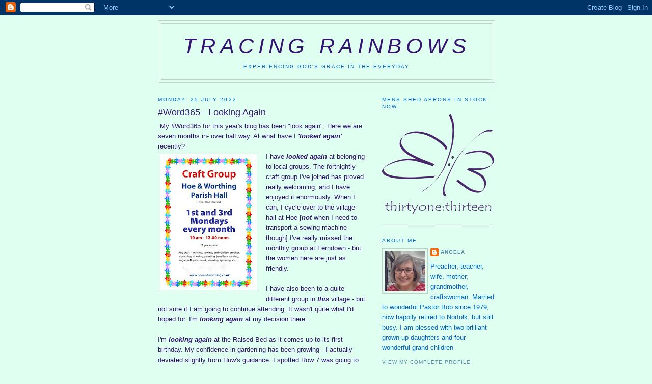

--- FILE ---
content_type: text/html; charset=UTF-8
request_url: http://angalmond.blogspot.com/2022/07/word365-looking-again.html
body_size: 22047
content:
<!DOCTYPE html>
<html dir='ltr' xmlns='http://www.w3.org/1999/xhtml' xmlns:b='http://www.google.com/2005/gml/b' xmlns:data='http://www.google.com/2005/gml/data' xmlns:expr='http://www.google.com/2005/gml/expr'>
<head>
<link href='https://www.blogger.com/static/v1/widgets/2944754296-widget_css_bundle.css' rel='stylesheet' type='text/css'/>
<meta content='text/html; charset=UTF-8' http-equiv='Content-Type'/>
<meta content='blogger' name='generator'/>
<link href='http://angalmond.blogspot.com/favicon.ico' rel='icon' type='image/x-icon'/>
<link href='http://angalmond.blogspot.com/2022/07/word365-looking-again.html' rel='canonical'/>
<link rel="alternate" type="application/atom+xml" title="Tracing Rainbows - Atom" href="http://angalmond.blogspot.com/feeds/posts/default" />
<link rel="alternate" type="application/rss+xml" title="Tracing Rainbows - RSS" href="http://angalmond.blogspot.com/feeds/posts/default?alt=rss" />
<link rel="service.post" type="application/atom+xml" title="Tracing Rainbows - Atom" href="https://www.blogger.com/feeds/1341483723976821096/posts/default" />

<link rel="alternate" type="application/atom+xml" title="Tracing Rainbows - Atom" href="http://angalmond.blogspot.com/feeds/7822612976313823117/comments/default" />
<!--Can't find substitution for tag [blog.ieCssRetrofitLinks]-->
<link href='https://blogger.googleusercontent.com/img/b/R29vZ2xl/AVvXsEiYNo0HVyQmJRxwg9qeopz7NcSRkT58xYIkJ4XuaPS0jeu9rROVtp02B5l0j0Lw3oYmwH0Au-bXT61orJRfA8Npu3Eg8QkebVwSJU5e1_08GNmTJB29O4fSyp1IAO2eVq8U9ratPEp20kkZ-p539m476Rj7VWKK6vAem4VcZCOgyGT7PCS-yJiq6bzXXg/w189-h267/Craft-Group.jpg' rel='image_src'/>
<meta content='http://angalmond.blogspot.com/2022/07/word365-looking-again.html' property='og:url'/>
<meta content='#Word365 - Looking Again' property='og:title'/>
<meta content='  My #Word365 for this year&#39;s blog has been &quot;look again&quot;. Here we are seven months in- over half way. At what have I  &#39;looked again&#39; recentl...' property='og:description'/>
<meta content='https://blogger.googleusercontent.com/img/b/R29vZ2xl/AVvXsEiYNo0HVyQmJRxwg9qeopz7NcSRkT58xYIkJ4XuaPS0jeu9rROVtp02B5l0j0Lw3oYmwH0Au-bXT61orJRfA8Npu3Eg8QkebVwSJU5e1_08GNmTJB29O4fSyp1IAO2eVq8U9ratPEp20kkZ-p539m476Rj7VWKK6vAem4VcZCOgyGT7PCS-yJiq6bzXXg/w1200-h630-p-k-no-nu/Craft-Group.jpg' property='og:image'/>
<title>Tracing Rainbows: #Word365 - Looking Again</title>
<style id='page-skin-1' type='text/css'><!--
/*
-----------------------------------------------
Blogger Template Style
Name:     Minima
Date:     26 Feb 2004
Updated by: Blogger Team
----------------------------------------------- */
/* Use this with templates/template-twocol.html */
body {
background:#dffff1;
margin:0;
color:#341473;
font:x-small Georgia Serif;
font-size/* */:/**/small;
font-size: /**/small;
text-align: center;
}
a:link {
color:#5588aa;
text-decoration:none;
}
a:visited {
color:#999999;
text-decoration:none;
}
a:hover {
color:#341473;
text-decoration:underline;
}
a img {
border-width:0;
}
/* Header
-----------------------------------------------
*/
#header-wrapper {
width:660px;
margin:0 auto 10px;
border:1px solid #cccccc;
}
#header-inner {
background-position: center;
margin-left: auto;
margin-right: auto;
}
#header {
margin: 5px;
border: 1px solid #cccccc;
text-align: center;
color:#341473;
}
#header h1 {
margin:5px 5px 0;
padding:15px 20px .25em;
line-height:1.2em;
text-transform:uppercase;
letter-spacing:.2em;
font: italic normal 322% Trebuchet, Trebuchet MS, Arial, sans-serif;
}
#header a {
color:#341473;
text-decoration:none;
}
#header a:hover {
color:#341473;
}
#header .description {
margin:0 5px 5px;
padding:0 20px 15px;
max-width:700px;
text-transform:uppercase;
letter-spacing:.2em;
line-height: 1.4em;
font: normal normal 78% 'Trebuchet MS', Trebuchet, Arial, Verdana, Sans-serif;
color: #0066cc;
}
#header img {
margin-left: auto;
margin-right: auto;
}
/* Outer-Wrapper
----------------------------------------------- */
#outer-wrapper {
width: 660px;
margin:0 auto;
padding:10px;
text-align:left;
font: normal normal 100% Trebuchet, Trebuchet MS, Arial, sans-serif;
}
#main-wrapper {
width: 410px;
float: left;
word-wrap: break-word; /* fix for long text breaking sidebar float in IE */
overflow: hidden;     /* fix for long non-text content breaking IE sidebar float */
}
#sidebar-wrapper {
width: 220px;
float: right;
word-wrap: break-word; /* fix for long text breaking sidebar float in IE */
overflow: hidden;      /* fix for long non-text content breaking IE sidebar float */
}
/* Headings
----------------------------------------------- */
h2 {
margin:1.5em 0 .75em;
font:normal normal 78% Trebuchet, Trebuchet MS, Arial, sans-serif;
line-height: 1.4em;
text-transform:uppercase;
letter-spacing:.2em;
color:#0066cc;
}
/* Posts
-----------------------------------------------
*/
h2.date-header {
margin:1.5em 0 .5em;
}
.post {
margin:.5em 0 1.5em;
border-bottom:1px dotted #cccccc;
padding-bottom:1.5em;
}
.post h3 {
margin:.25em 0 0;
padding:0 0 4px;
font-size:140%;
font-weight:normal;
line-height:1.4em;
color:#341473;
}
.post h3 a, .post h3 a:visited, .post h3 strong {
display:block;
text-decoration:none;
color:#341473;
font-weight:normal;
}
.post h3 strong, .post h3 a:hover {
color:#341473;
}
.post-body {
margin:0 0 .75em;
line-height:1.6em;
}
.post-body blockquote {
line-height:1.3em;
}
.post-footer {
margin: .75em 0;
color:#0066cc;
text-transform:uppercase;
letter-spacing:.1em;
font: normal normal 78% 'Trebuchet MS', Trebuchet, Arial, Verdana, Sans-serif;
line-height: 1.4em;
}
.comment-link {
margin-left:.6em;
}
.post img, table.tr-caption-container {
padding:4px;
border:1px solid #cccccc;
}
.tr-caption-container img {
border: none;
padding: 0;
}
.post blockquote {
margin:1em 20px;
}
.post blockquote p {
margin:.75em 0;
}
/* Comments
----------------------------------------------- */
#comments h4 {
margin:1em 0;
font-weight: bold;
line-height: 1.4em;
text-transform:uppercase;
letter-spacing:.2em;
color: #0066cc;
}
#comments-block {
margin:1em 0 1.5em;
line-height:1.6em;
}
#comments-block .comment-author {
margin:.5em 0;
}
#comments-block .comment-body {
margin:.25em 0 0;
}
#comments-block .comment-footer {
margin:-.25em 0 2em;
line-height: 1.4em;
text-transform:uppercase;
letter-spacing:.1em;
}
#comments-block .comment-body p {
margin:0 0 .75em;
}
.deleted-comment {
font-style:italic;
color:gray;
}
#blog-pager-newer-link {
float: left;
}
#blog-pager-older-link {
float: right;
}
#blog-pager {
text-align: center;
}
.feed-links {
clear: both;
line-height: 2.5em;
}
/* Sidebar Content
----------------------------------------------- */
.sidebar {
color: #0066cc;
line-height: 1.5em;
}
.sidebar ul {
list-style:none;
margin:0 0 0;
padding:0 0 0;
}
.sidebar li {
margin:0;
padding-top:0;
padding-right:0;
padding-bottom:.25em;
padding-left:15px;
text-indent:-15px;
line-height:1.5em;
}
.sidebar .widget, .main .widget {
border-bottom:1px dotted #cccccc;
margin:0 0 1.5em;
padding:0 0 1.5em;
}
.main .Blog {
border-bottom-width: 0;
}
/* Profile
----------------------------------------------- */
.profile-img {
float: left;
margin-top: 0;
margin-right: 5px;
margin-bottom: 5px;
margin-left: 0;
padding: 4px;
border: 1px solid #cccccc;
}
.profile-data {
margin:0;
text-transform:uppercase;
letter-spacing:.1em;
font: normal normal 78% 'Trebuchet MS', Trebuchet, Arial, Verdana, Sans-serif;
color: #0066cc;
font-weight: bold;
line-height: 1.6em;
}
.profile-datablock {
margin:.5em 0 .5em;
}
.profile-textblock {
margin: 0.5em 0;
line-height: 1.6em;
}
.profile-link {
font: normal normal 78% 'Trebuchet MS', Trebuchet, Arial, Verdana, Sans-serif;
text-transform: uppercase;
letter-spacing: .1em;
}
/* Footer
----------------------------------------------- */
#footer {
width:660px;
clear:both;
margin:0 auto;
padding-top:15px;
line-height: 1.6em;
text-transform:uppercase;
letter-spacing:.1em;
text-align: center;
}

--></style>
<link href='https://www.blogger.com/dyn-css/authorization.css?targetBlogID=1341483723976821096&amp;zx=e998b092-4d24-43d7-b5bd-406e95460fd3' media='none' onload='if(media!=&#39;all&#39;)media=&#39;all&#39;' rel='stylesheet'/><noscript><link href='https://www.blogger.com/dyn-css/authorization.css?targetBlogID=1341483723976821096&amp;zx=e998b092-4d24-43d7-b5bd-406e95460fd3' rel='stylesheet'/></noscript>
<meta name='google-adsense-platform-account' content='ca-host-pub-1556223355139109'/>
<meta name='google-adsense-platform-domain' content='blogspot.com'/>

<link rel="stylesheet" href="https://fonts.googleapis.com/css2?display=swap&family=Dancing+Script&family=Lobster&family=Satisfy&family=Shadows+Into+Light"></head>
<body>
<div class='navbar section' id='navbar'><div class='widget Navbar' data-version='1' id='Navbar1'><script type="text/javascript">
    function setAttributeOnload(object, attribute, val) {
      if(window.addEventListener) {
        window.addEventListener('load',
          function(){ object[attribute] = val; }, false);
      } else {
        window.attachEvent('onload', function(){ object[attribute] = val; });
      }
    }
  </script>
<div id="navbar-iframe-container"></div>
<script type="text/javascript" src="https://apis.google.com/js/platform.js"></script>
<script type="text/javascript">
      gapi.load("gapi.iframes:gapi.iframes.style.bubble", function() {
        if (gapi.iframes && gapi.iframes.getContext) {
          gapi.iframes.getContext().openChild({
              url: 'https://www.blogger.com/navbar/1341483723976821096?po\x3d7822612976313823117\x26origin\x3dhttp://angalmond.blogspot.com',
              where: document.getElementById("navbar-iframe-container"),
              id: "navbar-iframe"
          });
        }
      });
    </script><script type="text/javascript">
(function() {
var script = document.createElement('script');
script.type = 'text/javascript';
script.src = '//pagead2.googlesyndication.com/pagead/js/google_top_exp.js';
var head = document.getElementsByTagName('head')[0];
if (head) {
head.appendChild(script);
}})();
</script>
</div></div>
<div id='outer-wrapper'><div id='wrap2'>
<!-- skip links for text browsers -->
<span id='skiplinks' style='display:none;'>
<a href='#main'>skip to main </a> |
      <a href='#sidebar'>skip to sidebar</a>
</span>
<div id='header-wrapper'>
<div class='header section' id='header'><div class='widget Header' data-version='1' id='Header1'>
<div id='header-inner'>
<div class='titlewrapper'>
<h1 class='title'>
<a href='http://angalmond.blogspot.com/'>
Tracing Rainbows
</a>
</h1>
</div>
<div class='descriptionwrapper'>
<p class='description'><span>Experiencing God's Grace in the Everyday</span></p>
</div>
</div>
</div></div>
</div>
<div id='content-wrapper'>
<div id='crosscol-wrapper' style='text-align:center'>
<div class='crosscol no-items section' id='crosscol'></div>
</div>
<div id='main-wrapper'>
<div class='main section' id='main'><div class='widget Blog' data-version='1' id='Blog1'>
<div class='blog-posts hfeed'>

          <div class="date-outer">
        
<h2 class='date-header'><span>Monday, 25 July 2022</span></h2>

          <div class="date-posts">
        
<div class='post-outer'>
<div class='post hentry uncustomized-post-template' itemprop='blogPost' itemscope='itemscope' itemtype='http://schema.org/BlogPosting'>
<meta content='https://blogger.googleusercontent.com/img/b/R29vZ2xl/AVvXsEiYNo0HVyQmJRxwg9qeopz7NcSRkT58xYIkJ4XuaPS0jeu9rROVtp02B5l0j0Lw3oYmwH0Au-bXT61orJRfA8Npu3Eg8QkebVwSJU5e1_08GNmTJB29O4fSyp1IAO2eVq8U9ratPEp20kkZ-p539m476Rj7VWKK6vAem4VcZCOgyGT7PCS-yJiq6bzXXg/w189-h267/Craft-Group.jpg' itemprop='image_url'/>
<meta content='1341483723976821096' itemprop='blogId'/>
<meta content='7822612976313823117' itemprop='postId'/>
<a name='7822612976313823117'></a>
<h3 class='post-title entry-title' itemprop='name'>
#Word365 - Looking Again
</h3>
<div class='post-header'>
<div class='post-header-line-1'></div>
</div>
<div class='post-body entry-content' id='post-body-7822612976313823117' itemprop='description articleBody'>
<div style="text-align: left;">&nbsp;<span style="font-family: helvetica;">My #Word365 for this year's blog has been "look again". Here we are seven months in- over half way. At what have I<b><i> 'looked again' </i></b>recently?</span></div><div style="text-align: left;"><span style="font-family: helvetica;"><div class="separator" style="clear: both; text-align: center;"><a href="https://blogger.googleusercontent.com/img/b/R29vZ2xl/AVvXsEiYNo0HVyQmJRxwg9qeopz7NcSRkT58xYIkJ4XuaPS0jeu9rROVtp02B5l0j0Lw3oYmwH0Au-bXT61orJRfA8Npu3Eg8QkebVwSJU5e1_08GNmTJB29O4fSyp1IAO2eVq8U9ratPEp20kkZ-p539m476Rj7VWKK6vAem4VcZCOgyGT7PCS-yJiq6bzXXg/s842/Craft-Group.jpg" imageanchor="1" style="clear: left; float: left; margin-bottom: 1em; margin-right: 1em;"><img border="0" data-original-height="842" data-original-width="596" height="267" src="https://blogger.googleusercontent.com/img/b/R29vZ2xl/AVvXsEiYNo0HVyQmJRxwg9qeopz7NcSRkT58xYIkJ4XuaPS0jeu9rROVtp02B5l0j0Lw3oYmwH0Au-bXT61orJRfA8Npu3Eg8QkebVwSJU5e1_08GNmTJB29O4fSyp1IAO2eVq8U9ratPEp20kkZ-p539m476Rj7VWKK6vAem4VcZCOgyGT7PCS-yJiq6bzXXg/w189-h267/Craft-Group.jpg" width="189" /></a></div>I have <i><b>looked again</b></i> at belonging to local groups. The fortnightly craft group I've joined has proved really welcoming, and I have enjoyed it enormously. When I can, I cycle over to the village hall at Hoe [<i style="font-weight: bold;">not</i>&nbsp;when I need to transport a sewing machine though] I've really missed the monthly group at Ferndown - but the women here are just as friendly.</span></div><div style="text-align: left;"><span style="font-family: helvetica;"><br /></span></div><div style="text-align: left;"><span style="font-family: helvetica;">I have also been to a quite different group in <b><i>this</i></b> village - but not sure if I am going to continue attending. It wasn't quite what I'd hoped for. I'm <i><b>looking again</b></i> at my decision there.</span></div><div style="text-align: left;"><span style="font-family: helvetica;"><br /></span></div><div style="text-align: left;"><span style="font-family: helvetica;">I'm <i style="font-weight: bold;">looking again</i>&nbsp;at the Raised Bed as it comes up to its first birthday. My confidence in gardening has been growing - I actually deviated slightly from Huw's guidance. I spotted Row 7 was going to be empty for a few weeks - and so I decided to plant a row of carrots there [in Huw's Grand Plan, they don't go into Row 8 till August]</span></div><div style="text-align: left;"><div class="separator" style="clear: both; text-align: center;"><a href="https://blogger.googleusercontent.com/img/b/R29vZ2xl/AVvXsEgZmU-pG8cRRIHK4wXaytepmeomvIi3DqcKPkJmw6-M-XUpWsodSOwtc1k2Oo0vgzx-qtP0Zx3QXC7e8s_gv6KMTbhj8MuPWUZH1GryZOaZw6JdtS2lBSPiU2rsMmVfwb7h7kVnH-xVmsrXcSKVTzJ7AyEWxyEkuzbEhcuztYc65xNIJ3RHTH3s12vhVA/s946/22%2007%2022%20carrots.jpg" imageanchor="1" style="clear: left; float: left; margin-bottom: 1em; margin-right: 1em;"><img border="0" data-original-height="946" data-original-width="709" height="200" src="https://blogger.googleusercontent.com/img/b/R29vZ2xl/AVvXsEgZmU-pG8cRRIHK4wXaytepmeomvIi3DqcKPkJmw6-M-XUpWsodSOwtc1k2Oo0vgzx-qtP0Zx3QXC7e8s_gv6KMTbhj8MuPWUZH1GryZOaZw6JdtS2lBSPiU2rsMmVfwb7h7kVnH-xVmsrXcSKVTzJ7AyEWxyEkuzbEhcuztYc65xNIJ3RHTH3s12vhVA/w150-h200/22%2007%2022%20carrots.jpg" width="150" /></a></div><span style="font-family: helvetica;">And here I am triumphantly having harvested my first four carrots on Friday.<i style="font-weight: bold;">&nbsp;</i>[<i style="font-weight: bold;">look again</i> and you will see my fluffy slippers - it was quite early in the morning] I really like being able to harvest a few items fresh each day [lettuce and chard leaves for example]&nbsp; as and when I need them. But next year I think I will not be planting all the things Huw suggests, and trying a few different ideas of my own. Like salsify, which Bob loves.</span></div><div style="text-align: left;"><div class="separator" style="clear: both; text-align: center;"><a href="https://blogger.googleusercontent.com/img/b/R29vZ2xl/AVvXsEhQrYGDjEFn26XLxpYDhrfpSCMGgrO2YhX-4VcvascWBueFd73uxSUYNWG5NrQ5YkeFxGHEogE2UXvxrKfn-7pTRj53jWGfEuexbhaR3rtiT2w2qn-3VmgIlWoHhsS3_WvKaguKRb4VBF0CrHobGiIRb_mvmsYj-FsvKKfeXX5nq2Q1J8ATA0IseyaW7Q/s971/chaplain.jpg" imageanchor="1" style="clear: left; float: left; margin-bottom: 1em; margin-right: 1em;"><img border="0" data-original-height="730" data-original-width="971" height="151" src="https://blogger.googleusercontent.com/img/b/R29vZ2xl/AVvXsEhQrYGDjEFn26XLxpYDhrfpSCMGgrO2YhX-4VcvascWBueFd73uxSUYNWG5NrQ5YkeFxGHEogE2UXvxrKfn-7pTRj53jWGfEuexbhaR3rtiT2w2qn-3VmgIlWoHhsS3_WvKaguKRb4VBF0CrHobGiIRb_mvmsYj-FsvKKfeXX5nq2Q1J8ATA0IseyaW7Q/w200-h151/chaplain.jpg" width="200" /></a></div><span style="font-family: helvetica;">Bob came back from the Hospice with his official lanyard.[I have covered up all the wording apart from his name] I had to <i style="font-weight: bold;">look again</i>&nbsp;at that. I honestly thought he was wearing a set of surgeon's scrubs. In fact it is just his blue V necked pullover.&nbsp;</span></div><div style="text-align: left;"><span style="font-family: helvetica;">I wonder if anyone else will mistake him for a member of the medical team?**</span></div><div style="text-align: left;"><span style="font-family: helvetica;"><br /></span></div><div style="text-align: left;"><span style="font-family: helvetica;"><div class="separator" style="clear: both; text-align: center;"><a href="https://blogger.googleusercontent.com/img/b/R29vZ2xl/AVvXsEgjT7DhyAttwQ5osEG-rwHm-pAxy7FHsqultH_BAckYbQVTqKGmfN0mDBF3SpHFoQYbfUvC2KcSyjLqttII0TGv7NaYTNg86Vfp-PZfLe9IgMySIeG5Ed2iDelTqPvvNbOXoZYbGXv_BRO4Ow9mBctqSZjkCJtwi_vy9VBcvvtTstgy3bu1MxX_EDRVFQ/s800/walking.png" imageanchor="1" style="clear: left; float: left; margin-bottom: 1em; margin-right: 1em;"><img border="0" data-original-height="800" data-original-width="450" height="200" src="https://blogger.googleusercontent.com/img/b/R29vZ2xl/AVvXsEgjT7DhyAttwQ5osEG-rwHm-pAxy7FHsqultH_BAckYbQVTqKGmfN0mDBF3SpHFoQYbfUvC2KcSyjLqttII0TGv7NaYTNg86Vfp-PZfLe9IgMySIeG5Ed2iDelTqPvvNbOXoZYbGXv_BRO4Ow9mBctqSZjkCJtwi_vy9VBcvvtTstgy3bu1MxX_EDRVFQ/w113-h200/walking.png" width="113" /></a></div>I wonder if I should <i style="font-weight: bold;">look again</i>&nbsp;at my challenge to walk an average of 12K steps every day. My step count has been <i style="font-weight: bold;">really&nbsp;</i>low this week, it has been too hot to go for afternoon walks, and I've slept badly, so not felt as active in the daytime as usual. I hope this is just a blip - and I will make up the steps in August.&nbsp;<br /><br /></span></div><div style="text-align: left;"><span style="font-family: helvetica;">**He's just fitted a splint to the shepherd boy's shoulder</span></div><div style="text-align: left;"><span style="font-family: helvetica;"><br /></span></div><div style="text-align: left;"><span style="font-family: helvetica;">I definitely need to <i style="font-weight: bold;">look again</i>&nbsp;at meal planning. It has been rather haphazard of late - and I have slipped back into the bad habit of evening snacks. Less walking + more snacks is soon noticeable on the bathroom scales!</span></div><p><span style="font-family: helvetica;"><br /></span></p>
<div style='clear: both;'></div>
</div>
<div class='post-footer'>
<div class='post-footer-line post-footer-line-1'>
<span class='post-author vcard'>
Posted by
<span class='fn' itemprop='author' itemscope='itemscope' itemtype='http://schema.org/Person'>
<meta content='https://www.blogger.com/profile/13494078135251214182' itemprop='url'/>
<a class='g-profile' href='https://www.blogger.com/profile/13494078135251214182' rel='author' title='author profile'>
<span itemprop='name'>Angela</span>
</a>
</span>
</span>
<span class='post-timestamp'>
at
<meta content='http://angalmond.blogspot.com/2022/07/word365-looking-again.html' itemprop='url'/>
<a class='timestamp-link' href='http://angalmond.blogspot.com/2022/07/word365-looking-again.html' rel='bookmark' title='permanent link'><abbr class='published' itemprop='datePublished' title='2022-07-25T06:29:00+01:00'>06:29</abbr></a>
</span>
<span class='post-comment-link'>
</span>
<span class='post-icons'>
<span class='item-control blog-admin pid-1939284046'>
<a href='https://www.blogger.com/post-edit.g?blogID=1341483723976821096&postID=7822612976313823117&from=pencil' title='Edit Post'>
<img alt='' class='icon-action' height='18' src='https://resources.blogblog.com/img/icon18_edit_allbkg.gif' width='18'/>
</a>
</span>
</span>
<div class='post-share-buttons goog-inline-block'>
</div>
</div>
<div class='post-footer-line post-footer-line-2'>
<span class='post-labels'>
Labels:
<a href='http://angalmond.blogspot.com/search/label/%23word365' rel='tag'>#word365</a>,
<a href='http://angalmond.blogspot.com/search/label/crafts' rel='tag'>crafts</a>,
<a href='http://angalmond.blogspot.com/search/label/gardening' rel='tag'>gardening</a>,
<a href='http://angalmond.blogspot.com/search/label/health' rel='tag'>health</a>
</span>
</div>
<div class='post-footer-line post-footer-line-3'>
<span class='post-location'>
</span>
</div>
</div>
</div>
<div class='comments' id='comments'>
<a name='comments'></a>
<h4>19 comments:</h4>
<div class='comments-content'>
<script async='async' src='' type='text/javascript'></script>
<script type='text/javascript'>
    (function() {
      var items = null;
      var msgs = null;
      var config = {};

// <![CDATA[
      var cursor = null;
      if (items && items.length > 0) {
        cursor = parseInt(items[items.length - 1].timestamp) + 1;
      }

      var bodyFromEntry = function(entry) {
        var text = (entry &&
                    ((entry.content && entry.content.$t) ||
                     (entry.summary && entry.summary.$t))) ||
            '';
        if (entry && entry.gd$extendedProperty) {
          for (var k in entry.gd$extendedProperty) {
            if (entry.gd$extendedProperty[k].name == 'blogger.contentRemoved') {
              return '<span class="deleted-comment">' + text + '</span>';
            }
          }
        }
        return text;
      }

      var parse = function(data) {
        cursor = null;
        var comments = [];
        if (data && data.feed && data.feed.entry) {
          for (var i = 0, entry; entry = data.feed.entry[i]; i++) {
            var comment = {};
            // comment ID, parsed out of the original id format
            var id = /blog-(\d+).post-(\d+)/.exec(entry.id.$t);
            comment.id = id ? id[2] : null;
            comment.body = bodyFromEntry(entry);
            comment.timestamp = Date.parse(entry.published.$t) + '';
            if (entry.author && entry.author.constructor === Array) {
              var auth = entry.author[0];
              if (auth) {
                comment.author = {
                  name: (auth.name ? auth.name.$t : undefined),
                  profileUrl: (auth.uri ? auth.uri.$t : undefined),
                  avatarUrl: (auth.gd$image ? auth.gd$image.src : undefined)
                };
              }
            }
            if (entry.link) {
              if (entry.link[2]) {
                comment.link = comment.permalink = entry.link[2].href;
              }
              if (entry.link[3]) {
                var pid = /.*comments\/default\/(\d+)\?.*/.exec(entry.link[3].href);
                if (pid && pid[1]) {
                  comment.parentId = pid[1];
                }
              }
            }
            comment.deleteclass = 'item-control blog-admin';
            if (entry.gd$extendedProperty) {
              for (var k in entry.gd$extendedProperty) {
                if (entry.gd$extendedProperty[k].name == 'blogger.itemClass') {
                  comment.deleteclass += ' ' + entry.gd$extendedProperty[k].value;
                } else if (entry.gd$extendedProperty[k].name == 'blogger.displayTime') {
                  comment.displayTime = entry.gd$extendedProperty[k].value;
                }
              }
            }
            comments.push(comment);
          }
        }
        return comments;
      };

      var paginator = function(callback) {
        if (hasMore()) {
          var url = config.feed + '?alt=json&v=2&orderby=published&reverse=false&max-results=50';
          if (cursor) {
            url += '&published-min=' + new Date(cursor).toISOString();
          }
          window.bloggercomments = function(data) {
            var parsed = parse(data);
            cursor = parsed.length < 50 ? null
                : parseInt(parsed[parsed.length - 1].timestamp) + 1
            callback(parsed);
            window.bloggercomments = null;
          }
          url += '&callback=bloggercomments';
          var script = document.createElement('script');
          script.type = 'text/javascript';
          script.src = url;
          document.getElementsByTagName('head')[0].appendChild(script);
        }
      };
      var hasMore = function() {
        return !!cursor;
      };
      var getMeta = function(key, comment) {
        if ('iswriter' == key) {
          var matches = !!comment.author
              && comment.author.name == config.authorName
              && comment.author.profileUrl == config.authorUrl;
          return matches ? 'true' : '';
        } else if ('deletelink' == key) {
          return config.baseUri + '/comment/delete/'
               + config.blogId + '/' + comment.id;
        } else if ('deleteclass' == key) {
          return comment.deleteclass;
        }
        return '';
      };

      var replybox = null;
      var replyUrlParts = null;
      var replyParent = undefined;

      var onReply = function(commentId, domId) {
        if (replybox == null) {
          // lazily cache replybox, and adjust to suit this style:
          replybox = document.getElementById('comment-editor');
          if (replybox != null) {
            replybox.height = '250px';
            replybox.style.display = 'block';
            replyUrlParts = replybox.src.split('#');
          }
        }
        if (replybox && (commentId !== replyParent)) {
          replybox.src = '';
          document.getElementById(domId).insertBefore(replybox, null);
          replybox.src = replyUrlParts[0]
              + (commentId ? '&parentID=' + commentId : '')
              + '#' + replyUrlParts[1];
          replyParent = commentId;
        }
      };

      var hash = (window.location.hash || '#').substring(1);
      var startThread, targetComment;
      if (/^comment-form_/.test(hash)) {
        startThread = hash.substring('comment-form_'.length);
      } else if (/^c[0-9]+$/.test(hash)) {
        targetComment = hash.substring(1);
      }

      // Configure commenting API:
      var configJso = {
        'maxDepth': config.maxThreadDepth
      };
      var provider = {
        'id': config.postId,
        'data': items,
        'loadNext': paginator,
        'hasMore': hasMore,
        'getMeta': getMeta,
        'onReply': onReply,
        'rendered': true,
        'initComment': targetComment,
        'initReplyThread': startThread,
        'config': configJso,
        'messages': msgs
      };

      var render = function() {
        if (window.goog && window.goog.comments) {
          var holder = document.getElementById('comment-holder');
          window.goog.comments.render(holder, provider);
        }
      };

      // render now, or queue to render when library loads:
      if (window.goog && window.goog.comments) {
        render();
      } else {
        window.goog = window.goog || {};
        window.goog.comments = window.goog.comments || {};
        window.goog.comments.loadQueue = window.goog.comments.loadQueue || [];
        window.goog.comments.loadQueue.push(render);
      }
    })();
// ]]>
  </script>
<div id='comment-holder'>
<div class="comment-thread toplevel-thread"><ol id="top-ra"><li class="comment" id="c5299104575664721425"><div class="avatar-image-container"><img src="//www.blogger.com/img/blogger_logo_round_35.png" alt=""/></div><div class="comment-block"><div class="comment-header"><cite class="user"><a href="https://www.blogger.com/profile/16369267622517848850" rel="nofollow">Bless</a></cite><span class="icon user "></span><span class="datetime secondary-text"><a rel="nofollow" href="http://angalmond.blogspot.com/2022/07/word365-looking-again.html?showComment=1658731132653#c5299104575664721425">25 July 2022 at 07:38</a></span></div><p class="comment-content">It&#39;s good to look again at various things, isn&#39;t it?  You are doing so well with your raised bed gardening!  Is that your apple tree behind you in that photo?</p><span class="comment-actions secondary-text"><a class="comment-reply" target="_self" data-comment-id="5299104575664721425">Reply</a><span class="item-control blog-admin blog-admin pid-450971539"><a target="_self" href="https://www.blogger.com/comment/delete/1341483723976821096/5299104575664721425">Delete</a></span></span></div><div class="comment-replies"><div id="c5299104575664721425-rt" class="comment-thread inline-thread hidden"><span class="thread-toggle thread-expanded"><span class="thread-arrow"></span><span class="thread-count"><a target="_self">Replies</a></span></span><ol id="c5299104575664721425-ra" class="thread-chrome thread-expanded"><div></div><div id="c5299104575664721425-continue" class="continue"><a class="comment-reply" target="_self" data-comment-id="5299104575664721425">Reply</a></div></ol></div></div><div class="comment-replybox-single" id="c5299104575664721425-ce"></div></li><li class="comment" id="c3860914884682828361"><div class="avatar-image-container"><img src="//3.bp.blogspot.com/-jDZIuXVb1_Q/ZFIGlsX4sZI/AAAAAAACeY4/bs0MleBLAOQj83WP9HKapq85uYpXNy5uACK4BGAYYCw/s35/IMG_20230427_143033838_HDR%257E2.jpg" alt=""/></div><div class="comment-block"><div class="comment-header"><cite class="user"><a href="https://www.blogger.com/profile/13494078135251214182" rel="nofollow">Angela</a></cite><span class="icon user blog-author"></span><span class="datetime secondary-text"><a rel="nofollow" href="http://angalmond.blogspot.com/2022/07/word365-looking-again.html?showComment=1658731858747#c3860914884682828361">25 July 2022 at 07:50</a></span></div><p class="comment-content">Yes, that&#39;s our little apple tree. We are hoping for a good crop. Last year it got bashed about quite a bit because the Lathe Palace builders put their skip beside it (where the RB is now) and all the fruit was dislodged. It is cooler this morning - I hope things are not too hot for you! </p><span class="comment-actions secondary-text"><a class="comment-reply" target="_self" data-comment-id="3860914884682828361">Reply</a><span class="item-control blog-admin blog-admin pid-1939284046"><a target="_self" href="https://www.blogger.com/comment/delete/1341483723976821096/3860914884682828361">Delete</a></span></span></div><div class="comment-replies"><div id="c3860914884682828361-rt" class="comment-thread inline-thread hidden"><span class="thread-toggle thread-expanded"><span class="thread-arrow"></span><span class="thread-count"><a target="_self">Replies</a></span></span><ol id="c3860914884682828361-ra" class="thread-chrome thread-expanded"><div></div><div id="c3860914884682828361-continue" class="continue"><a class="comment-reply" target="_self" data-comment-id="3860914884682828361">Reply</a></div></ol></div></div><div class="comment-replybox-single" id="c3860914884682828361-ce"></div></li><li class="comment" id="c4020078026651152858"><div class="avatar-image-container"><img src="//3.bp.blogspot.com/-EjUNCIxl1Ec/ZQFrF-m8ZQI/AAAAAAAALlI/WrDzUWJW0Wcg1quvWvgUChfmWQKNqnDMwCK4BGAYYCw/s35/photo%252B%2525281%252529.JPG" alt=""/></div><div class="comment-block"><div class="comment-header"><cite class="user"><a href="https://www.blogger.com/profile/02405703727112759947" rel="nofollow">Elizabethd</a></cite><span class="icon user "></span><span class="datetime secondary-text"><a rel="nofollow" href="http://angalmond.blogspot.com/2022/07/word365-looking-again.html?showComment=1658738362648#c4020078026651152858">25 July 2022 at 09:39</a></span></div><p class="comment-content">Brilliant gardener! Carrots arent easy.</p><span class="comment-actions secondary-text"><a class="comment-reply" target="_self" data-comment-id="4020078026651152858">Reply</a><span class="item-control blog-admin blog-admin pid-1557009904"><a target="_self" href="https://www.blogger.com/comment/delete/1341483723976821096/4020078026651152858">Delete</a></span></span></div><div class="comment-replies"><div id="c4020078026651152858-rt" class="comment-thread inline-thread"><span class="thread-toggle thread-expanded"><span class="thread-arrow"></span><span class="thread-count"><a target="_self">Replies</a></span></span><ol id="c4020078026651152858-ra" class="thread-chrome thread-expanded"><div><li class="comment" id="c2010278831476014257"><div class="avatar-image-container"><img src="//3.bp.blogspot.com/-jDZIuXVb1_Q/ZFIGlsX4sZI/AAAAAAACeY4/bs0MleBLAOQj83WP9HKapq85uYpXNy5uACK4BGAYYCw/s35/IMG_20230427_143033838_HDR%257E2.jpg" alt=""/></div><div class="comment-block"><div class="comment-header"><cite class="user"><a href="https://www.blogger.com/profile/13494078135251214182" rel="nofollow">Angela</a></cite><span class="icon user blog-author"></span><span class="datetime secondary-text"><a rel="nofollow" href="http://angalmond.blogspot.com/2022/07/word365-looking-again.html?showComment=1658745434727#c2010278831476014257">25 July 2022 at 11:37</a></span></div><p class="comment-content">Thank you! I wonder if the marigolds helped in deterring carrot flies? They did look pretty. </p><span class="comment-actions secondary-text"><span class="item-control blog-admin blog-admin pid-1939284046"><a target="_self" href="https://www.blogger.com/comment/delete/1341483723976821096/2010278831476014257">Delete</a></span></span></div><div class="comment-replies"><div id="c2010278831476014257-rt" class="comment-thread inline-thread hidden"><span class="thread-toggle thread-expanded"><span class="thread-arrow"></span><span class="thread-count"><a target="_self">Replies</a></span></span><ol id="c2010278831476014257-ra" class="thread-chrome thread-expanded"><div></div><div id="c2010278831476014257-continue" class="continue"><a class="comment-reply" target="_self" data-comment-id="2010278831476014257">Reply</a></div></ol></div></div><div class="comment-replybox-single" id="c2010278831476014257-ce"></div></li><li class="comment" id="c5970689885391724862"><div class="avatar-image-container"><img src="//blogger.googleusercontent.com/img/b/R29vZ2xl/AVvXsEjPFwICYRtWMZGGXyLAw_XVyKtkBe38n5EMxlnxRBzY2J4QXetk_yZwJ2TZZewd219lmQz4chaAYLUhSpNivjiMiUbXpvk37ql5JGzM4_3UkWFtGtTPtccj2hcI-RSqgw/s45-c/713J1aXLcQL.jpg" alt=""/></div><div class="comment-block"><div class="comment-header"><cite class="user"><a href="https://www.blogger.com/profile/04863155145862706966" rel="nofollow">Between Me and You</a></cite><span class="icon user "></span><span class="datetime secondary-text"><a rel="nofollow" href="http://angalmond.blogspot.com/2022/07/word365-looking-again.html?showComment=1658759206940#c5970689885391724862">25 July 2022 at 15:26</a></span></div><p class="comment-content">Yes, they would. They&#39;re a perfect &#39;companion&#39; planting plant!<br></p><span class="comment-actions secondary-text"><span class="item-control blog-admin blog-admin pid-2088272352"><a target="_self" href="https://www.blogger.com/comment/delete/1341483723976821096/5970689885391724862">Delete</a></span></span></div><div class="comment-replies"><div id="c5970689885391724862-rt" class="comment-thread inline-thread hidden"><span class="thread-toggle thread-expanded"><span class="thread-arrow"></span><span class="thread-count"><a target="_self">Replies</a></span></span><ol id="c5970689885391724862-ra" class="thread-chrome thread-expanded"><div></div><div id="c5970689885391724862-continue" class="continue"><a class="comment-reply" target="_self" data-comment-id="5970689885391724862">Reply</a></div></ol></div></div><div class="comment-replybox-single" id="c5970689885391724862-ce"></div></li><li class="comment" id="c3718286619957794836"><div class="avatar-image-container"><img src="//3.bp.blogspot.com/-jDZIuXVb1_Q/ZFIGlsX4sZI/AAAAAAACeY4/bs0MleBLAOQj83WP9HKapq85uYpXNy5uACK4BGAYYCw/s35/IMG_20230427_143033838_HDR%257E2.jpg" alt=""/></div><div class="comment-block"><div class="comment-header"><cite class="user"><a href="https://www.blogger.com/profile/13494078135251214182" rel="nofollow">Angela</a></cite><span class="icon user blog-author"></span><span class="datetime secondary-text"><a rel="nofollow" href="http://angalmond.blogspot.com/2022/07/word365-looking-again.html?showComment=1658777789171#c3718286619957794836">25 July 2022 at 20:36</a></span></div><p class="comment-content">I must learn more about companion planting</p><span class="comment-actions secondary-text"><span class="item-control blog-admin blog-admin pid-1939284046"><a target="_self" href="https://www.blogger.com/comment/delete/1341483723976821096/3718286619957794836">Delete</a></span></span></div><div class="comment-replies"><div id="c3718286619957794836-rt" class="comment-thread inline-thread hidden"><span class="thread-toggle thread-expanded"><span class="thread-arrow"></span><span class="thread-count"><a target="_self">Replies</a></span></span><ol id="c3718286619957794836-ra" class="thread-chrome thread-expanded"><div></div><div id="c3718286619957794836-continue" class="continue"><a class="comment-reply" target="_self" data-comment-id="3718286619957794836">Reply</a></div></ol></div></div><div class="comment-replybox-single" id="c3718286619957794836-ce"></div></li></div><div id="c4020078026651152858-continue" class="continue"><a class="comment-reply" target="_self" data-comment-id="4020078026651152858">Reply</a></div></ol></div></div><div class="comment-replybox-single" id="c4020078026651152858-ce"></div></li><li class="comment" id="c1033115676693319272"><div class="avatar-image-container"><img src="//resources.blogblog.com/img/blank.gif" alt=""/></div><div class="comment-block"><div class="comment-header"><cite class="user">Anonymous</cite><span class="icon user "></span><span class="datetime secondary-text"><a rel="nofollow" href="http://angalmond.blogspot.com/2022/07/word365-looking-again.html?showComment=1658738803851#c1033115676693319272">25 July 2022 at 09:46</a></span></div><p class="comment-content">I have been part of a Fitbit challenge since last Summer with a group of people that I didn&#8217;t really know. The most interesting fact as that 10000 or any number of steps is an arbitrary number. The important thing is to move every hour-ours are programmed for 250 steps from 8am-7pm. My daily target for myself is 11000 steps but I have been lucky if I have managed 5-6 thousand daily over this hot weather. Great results from your raised bed-I love carrots raw when they are so fresh.Catriona</p><span class="comment-actions secondary-text"><a class="comment-reply" target="_self" data-comment-id="1033115676693319272">Reply</a><span class="item-control blog-admin blog-admin pid-66365311"><a target="_self" href="https://www.blogger.com/comment/delete/1341483723976821096/1033115676693319272">Delete</a></span></span></div><div class="comment-replies"><div id="c1033115676693319272-rt" class="comment-thread inline-thread"><span class="thread-toggle thread-expanded"><span class="thread-arrow"></span><span class="thread-count"><a target="_self">Replies</a></span></span><ol id="c1033115676693319272-ra" class="thread-chrome thread-expanded"><div><li class="comment" id="c4723125278050054718"><div class="avatar-image-container"><img src="//3.bp.blogspot.com/-jDZIuXVb1_Q/ZFIGlsX4sZI/AAAAAAACeY4/bs0MleBLAOQj83WP9HKapq85uYpXNy5uACK4BGAYYCw/s35/IMG_20230427_143033838_HDR%257E2.jpg" alt=""/></div><div class="comment-block"><div class="comment-header"><cite class="user"><a href="https://www.blogger.com/profile/13494078135251214182" rel="nofollow">Angela</a></cite><span class="icon user blog-author"></span><span class="datetime secondary-text"><a rel="nofollow" href="http://angalmond.blogspot.com/2022/07/word365-looking-again.html?showComment=1658745535441#c4723125278050054718">25 July 2022 at 11:38</a></span></div><p class="comment-content">Thank you, that&#39;s an encouragement. The hourly 250 is a good idea. I can get stuck at the computer or sewing machine for too long without a break. Even a trip to put the kettle on and make a cuppa would help! </p><span class="comment-actions secondary-text"><span class="item-control blog-admin blog-admin pid-1939284046"><a target="_self" href="https://www.blogger.com/comment/delete/1341483723976821096/4723125278050054718">Delete</a></span></span></div><div class="comment-replies"><div id="c4723125278050054718-rt" class="comment-thread inline-thread hidden"><span class="thread-toggle thread-expanded"><span class="thread-arrow"></span><span class="thread-count"><a target="_self">Replies</a></span></span><ol id="c4723125278050054718-ra" class="thread-chrome thread-expanded"><div></div><div id="c4723125278050054718-continue" class="continue"><a class="comment-reply" target="_self" data-comment-id="4723125278050054718">Reply</a></div></ol></div></div><div class="comment-replybox-single" id="c4723125278050054718-ce"></div></li></div><div id="c1033115676693319272-continue" class="continue"><a class="comment-reply" target="_self" data-comment-id="1033115676693319272">Reply</a></div></ol></div></div><div class="comment-replybox-single" id="c1033115676693319272-ce"></div></li><li class="comment" id="c2685508175478710098"><div class="avatar-image-container"><img src="//resources.blogblog.com/img/blank.gif" alt=""/></div><div class="comment-block"><div class="comment-header"><cite class="user">veg artist</cite><span class="icon user "></span><span class="datetime secondary-text"><a rel="nofollow" href="http://angalmond.blogspot.com/2022/07/word365-looking-again.html?showComment=1658749676249#c2685508175478710098">25 July 2022 at 12:47</a></span></div><p class="comment-content">I&#39;ve read lots of advice over the years, (some of it conflicting!) but some makes sense, like &#39;only grow what you like to eat&#39; and &#39;grow things that are expensive or difficult to buy in the shops&#39;.  You have done amazingly already, and should be able to set your own plan for next year.</p><span class="comment-actions secondary-text"><a class="comment-reply" target="_self" data-comment-id="2685508175478710098">Reply</a><span class="item-control blog-admin blog-admin pid-66365311"><a target="_self" href="https://www.blogger.com/comment/delete/1341483723976821096/2685508175478710098">Delete</a></span></span></div><div class="comment-replies"><div id="c2685508175478710098-rt" class="comment-thread inline-thread"><span class="thread-toggle thread-expanded"><span class="thread-arrow"></span><span class="thread-count"><a target="_self">Replies</a></span></span><ol id="c2685508175478710098-ra" class="thread-chrome thread-expanded"><div><li class="comment" id="c7095651160340006109"><div class="avatar-image-container"><img src="//3.bp.blogspot.com/-jDZIuXVb1_Q/ZFIGlsX4sZI/AAAAAAACeY4/bs0MleBLAOQj83WP9HKapq85uYpXNy5uACK4BGAYYCw/s35/IMG_20230427_143033838_HDR%257E2.jpg" alt=""/></div><div class="comment-block"><div class="comment-header"><cite class="user"><a href="https://www.blogger.com/profile/13494078135251214182" rel="nofollow">Angela</a></cite><span class="icon user blog-author"></span><span class="datetime secondary-text"><a rel="nofollow" href="http://angalmond.blogspot.com/2022/07/word365-looking-again.html?showComment=1658749963914#c7095651160340006109">25 July 2022 at 12:52</a></span></div><p class="comment-content">Thank you. I have realised that this year was going to have successes and failures - but I must use these to inform planning for next year. New potatoes and lots of lettuce are definitely for repeating!!</p><span class="comment-actions secondary-text"><span class="item-control blog-admin blog-admin pid-1939284046"><a target="_self" href="https://www.blogger.com/comment/delete/1341483723976821096/7095651160340006109">Delete</a></span></span></div><div class="comment-replies"><div id="c7095651160340006109-rt" class="comment-thread inline-thread hidden"><span class="thread-toggle thread-expanded"><span class="thread-arrow"></span><span class="thread-count"><a target="_self">Replies</a></span></span><ol id="c7095651160340006109-ra" class="thread-chrome thread-expanded"><div></div><div id="c7095651160340006109-continue" class="continue"><a class="comment-reply" target="_self" data-comment-id="7095651160340006109">Reply</a></div></ol></div></div><div class="comment-replybox-single" id="c7095651160340006109-ce"></div></li></div><div id="c2685508175478710098-continue" class="continue"><a class="comment-reply" target="_self" data-comment-id="2685508175478710098">Reply</a></div></ol></div></div><div class="comment-replybox-single" id="c2685508175478710098-ce"></div></li><li class="comment" id="c3121021219422271615"><div class="avatar-image-container"><img src="//4.bp.blogspot.com/-XdSq-C4rAYk/ZMuE3ia85MI/AAAAAAAAQv0/2aQZ-eU_kWY4H4WtvSVOWVTtjiznW58kwCK4BGAYYCw/s35/2.JPG" alt=""/></div><div class="comment-block"><div class="comment-header"><cite class="user"><a href="https://www.blogger.com/profile/04947919568474743963" rel="nofollow">Sue </a></cite><span class="icon user "></span><span class="datetime secondary-text"><a rel="nofollow" href="http://angalmond.blogspot.com/2022/07/word365-looking-again.html?showComment=1658750578982#c3121021219422271615">25 July 2022 at 13:02</a></span></div><p class="comment-content">Looking again is a very good thing to get used to, and after this year it will no doubt be a permanent thing for you.  How much we miss when we only look once at things or try things out just the once.</p><span class="comment-actions secondary-text"><a class="comment-reply" target="_self" data-comment-id="3121021219422271615">Reply</a><span class="item-control blog-admin blog-admin pid-135384386"><a target="_self" href="https://www.blogger.com/comment/delete/1341483723976821096/3121021219422271615">Delete</a></span></span></div><div class="comment-replies"><div id="c3121021219422271615-rt" class="comment-thread inline-thread"><span class="thread-toggle thread-expanded"><span class="thread-arrow"></span><span class="thread-count"><a target="_self">Replies</a></span></span><ol id="c3121021219422271615-ra" class="thread-chrome thread-expanded"><div><li class="comment" id="c536116431851675867"><div class="avatar-image-container"><img src="//3.bp.blogspot.com/-jDZIuXVb1_Q/ZFIGlsX4sZI/AAAAAAACeY4/bs0MleBLAOQj83WP9HKapq85uYpXNy5uACK4BGAYYCw/s35/IMG_20230427_143033838_HDR%257E2.jpg" alt=""/></div><div class="comment-block"><div class="comment-header"><cite class="user"><a href="https://www.blogger.com/profile/13494078135251214182" rel="nofollow">Angela</a></cite><span class="icon user blog-author"></span><span class="datetime secondary-text"><a rel="nofollow" href="http://angalmond.blogspot.com/2022/07/word365-looking-again.html?showComment=1658753629301#c536116431851675867">25 July 2022 at 13:53</a></span></div><p class="comment-content">Agreed 👍</p><span class="comment-actions secondary-text"><span class="item-control blog-admin blog-admin pid-1939284046"><a target="_self" href="https://www.blogger.com/comment/delete/1341483723976821096/536116431851675867">Delete</a></span></span></div><div class="comment-replies"><div id="c536116431851675867-rt" class="comment-thread inline-thread hidden"><span class="thread-toggle thread-expanded"><span class="thread-arrow"></span><span class="thread-count"><a target="_self">Replies</a></span></span><ol id="c536116431851675867-ra" class="thread-chrome thread-expanded"><div></div><div id="c536116431851675867-continue" class="continue"><a class="comment-reply" target="_self" data-comment-id="536116431851675867">Reply</a></div></ol></div></div><div class="comment-replybox-single" id="c536116431851675867-ce"></div></li></div><div id="c3121021219422271615-continue" class="continue"><a class="comment-reply" target="_self" data-comment-id="3121021219422271615">Reply</a></div></ol></div></div><div class="comment-replybox-single" id="c3121021219422271615-ce"></div></li><li class="comment" id="c2631475785118246288"><div class="avatar-image-container"><img src="//blogger.googleusercontent.com/img/b/R29vZ2xl/AVvXsEjPFwICYRtWMZGGXyLAw_XVyKtkBe38n5EMxlnxRBzY2J4QXetk_yZwJ2TZZewd219lmQz4chaAYLUhSpNivjiMiUbXpvk37ql5JGzM4_3UkWFtGtTPtccj2hcI-RSqgw/s45-c/713J1aXLcQL.jpg" alt=""/></div><div class="comment-block"><div class="comment-header"><cite class="user"><a href="https://www.blogger.com/profile/04863155145862706966" rel="nofollow">Between Me and You</a></cite><span class="icon user "></span><span class="datetime secondary-text"><a rel="nofollow" href="http://angalmond.blogspot.com/2022/07/word365-looking-again.html?showComment=1658759549407#c2631475785118246288">25 July 2022 at 15:32</a></span></div><p class="comment-content">So utterly impressed with your raised beds. You&#39;ll be exhibiting at the local horticultural show before you know it! Well done on that bunch of carrots. They really look amazing. <br></p><span class="comment-actions secondary-text"><a class="comment-reply" target="_self" data-comment-id="2631475785118246288">Reply</a><span class="item-control blog-admin blog-admin pid-2088272352"><a target="_self" href="https://www.blogger.com/comment/delete/1341483723976821096/2631475785118246288">Delete</a></span></span></div><div class="comment-replies"><div id="c2631475785118246288-rt" class="comment-thread inline-thread"><span class="thread-toggle thread-expanded"><span class="thread-arrow"></span><span class="thread-count"><a target="_self">Replies</a></span></span><ol id="c2631475785118246288-ra" class="thread-chrome thread-expanded"><div><li class="comment" id="c2872525806212520482"><div class="avatar-image-container"><img src="//3.bp.blogspot.com/-jDZIuXVb1_Q/ZFIGlsX4sZI/AAAAAAACeY4/bs0MleBLAOQj83WP9HKapq85uYpXNy5uACK4BGAYYCw/s35/IMG_20230427_143033838_HDR%257E2.jpg" alt=""/></div><div class="comment-block"><div class="comment-header"><cite class="user"><a href="https://www.blogger.com/profile/13494078135251214182" rel="nofollow">Angela</a></cite><span class="icon user blog-author"></span><span class="datetime secondary-text"><a rel="nofollow" href="http://angalmond.blogspot.com/2022/07/word365-looking-again.html?showComment=1658777666802#c2872525806212520482">25 July 2022 at 20:34</a></span></div><p class="comment-content">I don&#39;t think I will be exhibiting for a few years yet - but thank you</p><span class="comment-actions secondary-text"><span class="item-control blog-admin blog-admin pid-1939284046"><a target="_self" href="https://www.blogger.com/comment/delete/1341483723976821096/2872525806212520482">Delete</a></span></span></div><div class="comment-replies"><div id="c2872525806212520482-rt" class="comment-thread inline-thread hidden"><span class="thread-toggle thread-expanded"><span class="thread-arrow"></span><span class="thread-count"><a target="_self">Replies</a></span></span><ol id="c2872525806212520482-ra" class="thread-chrome thread-expanded"><div></div><div id="c2872525806212520482-continue" class="continue"><a class="comment-reply" target="_self" data-comment-id="2872525806212520482">Reply</a></div></ol></div></div><div class="comment-replybox-single" id="c2872525806212520482-ce"></div></li></div><div id="c2631475785118246288-continue" class="continue"><a class="comment-reply" target="_self" data-comment-id="2631475785118246288">Reply</a></div></ol></div></div><div class="comment-replybox-single" id="c2631475785118246288-ce"></div></li><li class="comment" id="c2826897818464925672"><div class="avatar-image-container"><img src="//resources.blogblog.com/img/blank.gif" alt=""/></div><div class="comment-block"><div class="comment-header"><cite class="user">Bushlady</cite><span class="icon user "></span><span class="datetime secondary-text"><a rel="nofollow" href="http://angalmond.blogspot.com/2022/07/word365-looking-again.html?showComment=1658775293478#c2826897818464925672">25 July 2022 at 19:54</a></span></div><p class="comment-content">That is good that you are keeping up with your &quot;Look again&quot; maxim for this year and having some successes.  How nice to harvest carrots.  You can&#39;t beat the fresh ones!</p><span class="comment-actions secondary-text"><a class="comment-reply" target="_self" data-comment-id="2826897818464925672">Reply</a><span class="item-control blog-admin blog-admin pid-66365311"><a target="_self" href="https://www.blogger.com/comment/delete/1341483723976821096/2826897818464925672">Delete</a></span></span></div><div class="comment-replies"><div id="c2826897818464925672-rt" class="comment-thread inline-thread"><span class="thread-toggle thread-expanded"><span class="thread-arrow"></span><span class="thread-count"><a target="_self">Replies</a></span></span><ol id="c2826897818464925672-ra" class="thread-chrome thread-expanded"><div><li class="comment" id="c5934752991609493220"><div class="avatar-image-container"><img src="//3.bp.blogspot.com/-jDZIuXVb1_Q/ZFIGlsX4sZI/AAAAAAACeY4/bs0MleBLAOQj83WP9HKapq85uYpXNy5uACK4BGAYYCw/s35/IMG_20230427_143033838_HDR%257E2.jpg" alt=""/></div><div class="comment-block"><div class="comment-header"><cite class="user"><a href="https://www.blogger.com/profile/13494078135251214182" rel="nofollow">Angela</a></cite><span class="icon user blog-author"></span><span class="datetime secondary-text"><a rel="nofollow" href="http://angalmond.blogspot.com/2022/07/word365-looking-again.html?showComment=1658777743305#c5934752991609493220">25 July 2022 at 20:35</a></span></div><p class="comment-content">It is just so lovely having these veg right outside, ready to pick and cook. I feel very blessed</p><span class="comment-actions secondary-text"><span class="item-control blog-admin blog-admin pid-1939284046"><a target="_self" href="https://www.blogger.com/comment/delete/1341483723976821096/5934752991609493220">Delete</a></span></span></div><div class="comment-replies"><div id="c5934752991609493220-rt" class="comment-thread inline-thread hidden"><span class="thread-toggle thread-expanded"><span class="thread-arrow"></span><span class="thread-count"><a target="_self">Replies</a></span></span><ol id="c5934752991609493220-ra" class="thread-chrome thread-expanded"><div></div><div id="c5934752991609493220-continue" class="continue"><a class="comment-reply" target="_self" data-comment-id="5934752991609493220">Reply</a></div></ol></div></div><div class="comment-replybox-single" id="c5934752991609493220-ce"></div></li></div><div id="c2826897818464925672-continue" class="continue"><a class="comment-reply" target="_self" data-comment-id="2826897818464925672">Reply</a></div></ol></div></div><div class="comment-replybox-single" id="c2826897818464925672-ce"></div></li><li class="comment" id="c3997939523479983898"><div class="avatar-image-container"><img src="//resources.blogblog.com/img/blank.gif" alt=""/></div><div class="comment-block"><div class="comment-header"><cite class="user"><a href="https://wrinklymartha.blogspot.com" rel="nofollow">Lesley</a></cite><span class="icon user "></span><span class="datetime secondary-text"><a rel="nofollow" href="http://angalmond.blogspot.com/2022/07/word365-looking-again.html?showComment=1658782351204#c3997939523479983898">25 July 2022 at 21:52</a></span></div><p class="comment-content">Look Again, that&#39;s different. Looks like it works really well</p><span class="comment-actions secondary-text"><a class="comment-reply" target="_self" data-comment-id="3997939523479983898">Reply</a><span class="item-control blog-admin blog-admin pid-66365311"><a target="_self" href="https://www.blogger.com/comment/delete/1341483723976821096/3997939523479983898">Delete</a></span></span></div><div class="comment-replies"><div id="c3997939523479983898-rt" class="comment-thread inline-thread hidden"><span class="thread-toggle thread-expanded"><span class="thread-arrow"></span><span class="thread-count"><a target="_self">Replies</a></span></span><ol id="c3997939523479983898-ra" class="thread-chrome thread-expanded"><div></div><div id="c3997939523479983898-continue" class="continue"><a class="comment-reply" target="_self" data-comment-id="3997939523479983898">Reply</a></div></ol></div></div><div class="comment-replybox-single" id="c3997939523479983898-ce"></div></li><li class="comment" id="c1161849891918274174"><div class="avatar-image-container"><img src="//www.blogger.com/img/blogger_logo_round_35.png" alt=""/></div><div class="comment-block"><div class="comment-header"><cite class="user"><a href="https://www.blogger.com/profile/13415361156288825232" rel="nofollow">Philip</a></cite><span class="icon user "></span><span class="datetime secondary-text"><a rel="nofollow" href="http://angalmond.blogspot.com/2022/07/word365-looking-again.html?showComment=1658827256438#c1161849891918274174">26 July 2022 at 10:20</a></span></div><p class="comment-content">Well done with the carrots. I find them the most erratic of vegetables to grow for some reason. I bet they taste more carrotty than supermarket ones.</p><span class="comment-actions secondary-text"><a class="comment-reply" target="_self" data-comment-id="1161849891918274174">Reply</a><span class="item-control blog-admin blog-admin pid-588455575"><a target="_self" href="https://www.blogger.com/comment/delete/1341483723976821096/1161849891918274174">Delete</a></span></span></div><div class="comment-replies"><div id="c1161849891918274174-rt" class="comment-thread inline-thread hidden"><span class="thread-toggle thread-expanded"><span class="thread-arrow"></span><span class="thread-count"><a target="_self">Replies</a></span></span><ol id="c1161849891918274174-ra" class="thread-chrome thread-expanded"><div></div><div id="c1161849891918274174-continue" class="continue"><a class="comment-reply" target="_self" data-comment-id="1161849891918274174">Reply</a></div></ol></div></div><div class="comment-replybox-single" id="c1161849891918274174-ce"></div></li><li class="comment" id="c789365171507725661"><div class="avatar-image-container"><img src="//resources.blogblog.com/img/blank.gif" alt=""/></div><div class="comment-block"><div class="comment-header"><cite class="user">Anonymous</cite><span class="icon user "></span><span class="datetime secondary-text"><a rel="nofollow" href="http://angalmond.blogspot.com/2022/07/word365-looking-again.html?showComment=1658848046160#c789365171507725661">26 July 2022 at 16:07</a></span></div><p class="comment-content">Ang! Your raised bed looks marvellous! I love your confidence! I&#39;m going to plant some Beetroot when I get home (been to beach at Southend with my sister and niece after staying over at Mum&#39;s- Lovely!)<br>Shame one of the groups didn&#39;t work out.x </p><span class="comment-actions secondary-text"><a class="comment-reply" target="_self" data-comment-id="789365171507725661">Reply</a><span class="item-control blog-admin blog-admin pid-66365311"><a target="_self" href="https://www.blogger.com/comment/delete/1341483723976821096/789365171507725661">Delete</a></span></span></div><div class="comment-replies"><div id="c789365171507725661-rt" class="comment-thread inline-thread hidden"><span class="thread-toggle thread-expanded"><span class="thread-arrow"></span><span class="thread-count"><a target="_self">Replies</a></span></span><ol id="c789365171507725661-ra" class="thread-chrome thread-expanded"><div></div><div id="c789365171507725661-continue" class="continue"><a class="comment-reply" target="_self" data-comment-id="789365171507725661">Reply</a></div></ol></div></div><div class="comment-replybox-single" id="c789365171507725661-ce"></div></li></ol><div id="top-continue" class="continue"><a class="comment-reply" target="_self">Add comment</a></div><div class="comment-replybox-thread" id="top-ce"></div><div class="loadmore hidden" data-post-id="7822612976313823117"><a target="_self">Load more...</a></div></div>
</div>
</div>
<p class='comment-footer'>
<div class='comment-form'>
<a name='comment-form'></a>
<p>Always glad to hear from you - thanks for stopping by!<br />I am blocking anonymous comments now, due to excessive spam!</p>
<a href='https://www.blogger.com/comment/frame/1341483723976821096?po=7822612976313823117&hl=en-GB&saa=85391&origin=http://angalmond.blogspot.com' id='comment-editor-src'></a>
<iframe allowtransparency='true' class='blogger-iframe-colorize blogger-comment-from-post' frameborder='0' height='410px' id='comment-editor' name='comment-editor' src='' width='100%'></iframe>
<script src='https://www.blogger.com/static/v1/jsbin/2830521187-comment_from_post_iframe.js' type='text/javascript'></script>
<script type='text/javascript'>
      BLOG_CMT_createIframe('https://www.blogger.com/rpc_relay.html');
    </script>
</div>
</p>
<div id='backlinks-container'>
<div id='Blog1_backlinks-container'>
</div>
</div>
</div>
</div>

        </div></div>
      
</div>
<div class='blog-pager' id='blog-pager'>
<span id='blog-pager-newer-link'>
<a class='blog-pager-newer-link' href='http://angalmond.blogspot.com/2022/07/the-mix-and-match-bears.html' id='Blog1_blog-pager-newer-link' title='Newer Post'>Newer Post</a>
</span>
<span id='blog-pager-older-link'>
<a class='blog-pager-older-link' href='http://angalmond.blogspot.com/2022/07/hot-and-difficult.html' id='Blog1_blog-pager-older-link' title='Older Post'>Older Post</a>
</span>
<a class='home-link' href='http://angalmond.blogspot.com/'>Home</a>
</div>
<div class='clear'></div>
<div class='post-feeds'>
<div class='feed-links'>
Subscribe to:
<a class='feed-link' href='http://angalmond.blogspot.com/feeds/7822612976313823117/comments/default' target='_blank' type='application/atom+xml'>Post Comments (Atom)</a>
</div>
</div>
</div></div>
</div>
<div id='sidebar-wrapper'>
<div class='sidebar section' id='sidebar'><div class='widget Image' data-version='1' id='Image1'>
<h2>MENS SHED APRONS IN STOCK NOW</h2>
<div class='widget-content'>
<a href='https://www.thirtyonethirteen.net/'>
<img alt='MENS SHED APRONS IN STOCK NOW' height='197' id='Image1_img' src='https://blogger.googleusercontent.com/img/a/AVvXsEgSyusO3tWavnstya6Faq5iuR9niNPX_s4zCLGfPVd6HaS6oEBBfdB_YHgfJrwdhhWApr-2v-W1Rp05C59nkcylDrdHIEybLdCECqGtK7Z5X7dCrzvJrzKAZl7Ck-C3iHVS3AI5JVpQo87Epj0CjDKC14nyxz67X78BRS_XYRpCp80J-IdqXMMateDS03ui=s220' width='220'/>
</a>
<br/>
</div>
<div class='clear'></div>
</div><div class='widget Profile' data-version='1' id='Profile1'>
<h2>About Me</h2>
<div class='widget-content'>
<a href='https://www.blogger.com/profile/13494078135251214182'><img alt='My photo' class='profile-img' height='80' src='//blogger.googleusercontent.com/img/b/R29vZ2xl/AVvXsEjrDwlj8PlrffSY0SzENaFe_pFrCZsXgDpBLgwsyTrQAFqOYf05IxNTqKrpUwgWDQ9Tr_AxYYEczWdbp9CcpyFLY9UAiP8GmM6ltO9c8tFbFLSmE-KQZVse8ifTIUpjoJuSJSnkjroMIXoe0-tsSrynrEH8ggv-OTV5Eys25bw25yM/s220/IMG_20230427_143033838_HDR~2.jpg' width='80'/></a>
<dl class='profile-datablock'>
<dt class='profile-data'>
<a class='profile-name-link g-profile' href='https://www.blogger.com/profile/13494078135251214182' rel='author' style='background-image: url(//www.blogger.com/img/logo-16.png);'>
Angela
</a>
</dt>
<dd class='profile-textblock'>Preacher, teacher, wife, mother, grandmother, craftswoman. Married to wonderful Pastor Bob since 1979, now happily retired to Norfolk, but still busy. I am blessed with two brilliant grown-up daughters and four wonderful grand children </dd>
</dl>
<a class='profile-link' href='https://www.blogger.com/profile/13494078135251214182' rel='author'>View my complete profile</a>
<div class='clear'></div>
</div>
</div><div class='widget BlogArchive' data-version='1' id='BlogArchive1'>
<h2>Blog Archive</h2>
<div class='widget-content'>
<div id='ArchiveList'>
<div id='BlogArchive1_ArchiveList'>
<ul class='hierarchy'>
<li class='archivedate collapsed'>
<a class='toggle' href='javascript:void(0)'>
<span class='zippy'>

        &#9658;&#160;
      
</span>
</a>
<a class='post-count-link' href='http://angalmond.blogspot.com/2026/'>
2026
</a>
<span class='post-count' dir='ltr'>(20)</span>
<ul class='hierarchy'>
<li class='archivedate collapsed'>
<a class='toggle' href='javascript:void(0)'>
<span class='zippy'>

        &#9658;&#160;
      
</span>
</a>
<a class='post-count-link' href='http://angalmond.blogspot.com/2026/01/'>
January
</a>
<span class='post-count' dir='ltr'>(20)</span>
</li>
</ul>
</li>
</ul>
<ul class='hierarchy'>
<li class='archivedate collapsed'>
<a class='toggle' href='javascript:void(0)'>
<span class='zippy'>

        &#9658;&#160;
      
</span>
</a>
<a class='post-count-link' href='http://angalmond.blogspot.com/2025/'>
2025
</a>
<span class='post-count' dir='ltr'>(368)</span>
<ul class='hierarchy'>
<li class='archivedate collapsed'>
<a class='toggle' href='javascript:void(0)'>
<span class='zippy'>

        &#9658;&#160;
      
</span>
</a>
<a class='post-count-link' href='http://angalmond.blogspot.com/2025/12/'>
December
</a>
<span class='post-count' dir='ltr'>(32)</span>
</li>
</ul>
<ul class='hierarchy'>
<li class='archivedate collapsed'>
<a class='toggle' href='javascript:void(0)'>
<span class='zippy'>

        &#9658;&#160;
      
</span>
</a>
<a class='post-count-link' href='http://angalmond.blogspot.com/2025/11/'>
November
</a>
<span class='post-count' dir='ltr'>(30)</span>
</li>
</ul>
<ul class='hierarchy'>
<li class='archivedate collapsed'>
<a class='toggle' href='javascript:void(0)'>
<span class='zippy'>

        &#9658;&#160;
      
</span>
</a>
<a class='post-count-link' href='http://angalmond.blogspot.com/2025/10/'>
October
</a>
<span class='post-count' dir='ltr'>(31)</span>
</li>
</ul>
<ul class='hierarchy'>
<li class='archivedate collapsed'>
<a class='toggle' href='javascript:void(0)'>
<span class='zippy'>

        &#9658;&#160;
      
</span>
</a>
<a class='post-count-link' href='http://angalmond.blogspot.com/2025/09/'>
September
</a>
<span class='post-count' dir='ltr'>(30)</span>
</li>
</ul>
<ul class='hierarchy'>
<li class='archivedate collapsed'>
<a class='toggle' href='javascript:void(0)'>
<span class='zippy'>

        &#9658;&#160;
      
</span>
</a>
<a class='post-count-link' href='http://angalmond.blogspot.com/2025/08/'>
August
</a>
<span class='post-count' dir='ltr'>(32)</span>
</li>
</ul>
<ul class='hierarchy'>
<li class='archivedate collapsed'>
<a class='toggle' href='javascript:void(0)'>
<span class='zippy'>

        &#9658;&#160;
      
</span>
</a>
<a class='post-count-link' href='http://angalmond.blogspot.com/2025/07/'>
July
</a>
<span class='post-count' dir='ltr'>(32)</span>
</li>
</ul>
<ul class='hierarchy'>
<li class='archivedate collapsed'>
<a class='toggle' href='javascript:void(0)'>
<span class='zippy'>

        &#9658;&#160;
      
</span>
</a>
<a class='post-count-link' href='http://angalmond.blogspot.com/2025/06/'>
June
</a>
<span class='post-count' dir='ltr'>(30)</span>
</li>
</ul>
<ul class='hierarchy'>
<li class='archivedate collapsed'>
<a class='toggle' href='javascript:void(0)'>
<span class='zippy'>

        &#9658;&#160;
      
</span>
</a>
<a class='post-count-link' href='http://angalmond.blogspot.com/2025/05/'>
May
</a>
<span class='post-count' dir='ltr'>(31)</span>
</li>
</ul>
<ul class='hierarchy'>
<li class='archivedate collapsed'>
<a class='toggle' href='javascript:void(0)'>
<span class='zippy'>

        &#9658;&#160;
      
</span>
</a>
<a class='post-count-link' href='http://angalmond.blogspot.com/2025/04/'>
April
</a>
<span class='post-count' dir='ltr'>(30)</span>
</li>
</ul>
<ul class='hierarchy'>
<li class='archivedate collapsed'>
<a class='toggle' href='javascript:void(0)'>
<span class='zippy'>

        &#9658;&#160;
      
</span>
</a>
<a class='post-count-link' href='http://angalmond.blogspot.com/2025/03/'>
March
</a>
<span class='post-count' dir='ltr'>(31)</span>
</li>
</ul>
<ul class='hierarchy'>
<li class='archivedate collapsed'>
<a class='toggle' href='javascript:void(0)'>
<span class='zippy'>

        &#9658;&#160;
      
</span>
</a>
<a class='post-count-link' href='http://angalmond.blogspot.com/2025/02/'>
February
</a>
<span class='post-count' dir='ltr'>(28)</span>
</li>
</ul>
<ul class='hierarchy'>
<li class='archivedate collapsed'>
<a class='toggle' href='javascript:void(0)'>
<span class='zippy'>

        &#9658;&#160;
      
</span>
</a>
<a class='post-count-link' href='http://angalmond.blogspot.com/2025/01/'>
January
</a>
<span class='post-count' dir='ltr'>(31)</span>
</li>
</ul>
</li>
</ul>
<ul class='hierarchy'>
<li class='archivedate collapsed'>
<a class='toggle' href='javascript:void(0)'>
<span class='zippy'>

        &#9658;&#160;
      
</span>
</a>
<a class='post-count-link' href='http://angalmond.blogspot.com/2024/'>
2024
</a>
<span class='post-count' dir='ltr'>(373)</span>
<ul class='hierarchy'>
<li class='archivedate collapsed'>
<a class='toggle' href='javascript:void(0)'>
<span class='zippy'>

        &#9658;&#160;
      
</span>
</a>
<a class='post-count-link' href='http://angalmond.blogspot.com/2024/12/'>
December
</a>
<span class='post-count' dir='ltr'>(31)</span>
</li>
</ul>
<ul class='hierarchy'>
<li class='archivedate collapsed'>
<a class='toggle' href='javascript:void(0)'>
<span class='zippy'>

        &#9658;&#160;
      
</span>
</a>
<a class='post-count-link' href='http://angalmond.blogspot.com/2024/11/'>
November
</a>
<span class='post-count' dir='ltr'>(30)</span>
</li>
</ul>
<ul class='hierarchy'>
<li class='archivedate collapsed'>
<a class='toggle' href='javascript:void(0)'>
<span class='zippy'>

        &#9658;&#160;
      
</span>
</a>
<a class='post-count-link' href='http://angalmond.blogspot.com/2024/10/'>
October
</a>
<span class='post-count' dir='ltr'>(31)</span>
</li>
</ul>
<ul class='hierarchy'>
<li class='archivedate collapsed'>
<a class='toggle' href='javascript:void(0)'>
<span class='zippy'>

        &#9658;&#160;
      
</span>
</a>
<a class='post-count-link' href='http://angalmond.blogspot.com/2024/09/'>
September
</a>
<span class='post-count' dir='ltr'>(30)</span>
</li>
</ul>
<ul class='hierarchy'>
<li class='archivedate collapsed'>
<a class='toggle' href='javascript:void(0)'>
<span class='zippy'>

        &#9658;&#160;
      
</span>
</a>
<a class='post-count-link' href='http://angalmond.blogspot.com/2024/08/'>
August
</a>
<span class='post-count' dir='ltr'>(32)</span>
</li>
</ul>
<ul class='hierarchy'>
<li class='archivedate collapsed'>
<a class='toggle' href='javascript:void(0)'>
<span class='zippy'>

        &#9658;&#160;
      
</span>
</a>
<a class='post-count-link' href='http://angalmond.blogspot.com/2024/07/'>
July
</a>
<span class='post-count' dir='ltr'>(31)</span>
</li>
</ul>
<ul class='hierarchy'>
<li class='archivedate collapsed'>
<a class='toggle' href='javascript:void(0)'>
<span class='zippy'>

        &#9658;&#160;
      
</span>
</a>
<a class='post-count-link' href='http://angalmond.blogspot.com/2024/06/'>
June
</a>
<span class='post-count' dir='ltr'>(31)</span>
</li>
</ul>
<ul class='hierarchy'>
<li class='archivedate collapsed'>
<a class='toggle' href='javascript:void(0)'>
<span class='zippy'>

        &#9658;&#160;
      
</span>
</a>
<a class='post-count-link' href='http://angalmond.blogspot.com/2024/05/'>
May
</a>
<span class='post-count' dir='ltr'>(35)</span>
</li>
</ul>
<ul class='hierarchy'>
<li class='archivedate collapsed'>
<a class='toggle' href='javascript:void(0)'>
<span class='zippy'>

        &#9658;&#160;
      
</span>
</a>
<a class='post-count-link' href='http://angalmond.blogspot.com/2024/04/'>
April
</a>
<span class='post-count' dir='ltr'>(30)</span>
</li>
</ul>
<ul class='hierarchy'>
<li class='archivedate collapsed'>
<a class='toggle' href='javascript:void(0)'>
<span class='zippy'>

        &#9658;&#160;
      
</span>
</a>
<a class='post-count-link' href='http://angalmond.blogspot.com/2024/03/'>
March
</a>
<span class='post-count' dir='ltr'>(31)</span>
</li>
</ul>
<ul class='hierarchy'>
<li class='archivedate collapsed'>
<a class='toggle' href='javascript:void(0)'>
<span class='zippy'>

        &#9658;&#160;
      
</span>
</a>
<a class='post-count-link' href='http://angalmond.blogspot.com/2024/02/'>
February
</a>
<span class='post-count' dir='ltr'>(30)</span>
</li>
</ul>
<ul class='hierarchy'>
<li class='archivedate collapsed'>
<a class='toggle' href='javascript:void(0)'>
<span class='zippy'>

        &#9658;&#160;
      
</span>
</a>
<a class='post-count-link' href='http://angalmond.blogspot.com/2024/01/'>
January
</a>
<span class='post-count' dir='ltr'>(31)</span>
</li>
</ul>
</li>
</ul>
<ul class='hierarchy'>
<li class='archivedate collapsed'>
<a class='toggle' href='javascript:void(0)'>
<span class='zippy'>

        &#9658;&#160;
      
</span>
</a>
<a class='post-count-link' href='http://angalmond.blogspot.com/2023/'>
2023
</a>
<span class='post-count' dir='ltr'>(366)</span>
<ul class='hierarchy'>
<li class='archivedate collapsed'>
<a class='toggle' href='javascript:void(0)'>
<span class='zippy'>

        &#9658;&#160;
      
</span>
</a>
<a class='post-count-link' href='http://angalmond.blogspot.com/2023/12/'>
December
</a>
<span class='post-count' dir='ltr'>(31)</span>
</li>
</ul>
<ul class='hierarchy'>
<li class='archivedate collapsed'>
<a class='toggle' href='javascript:void(0)'>
<span class='zippy'>

        &#9658;&#160;
      
</span>
</a>
<a class='post-count-link' href='http://angalmond.blogspot.com/2023/11/'>
November
</a>
<span class='post-count' dir='ltr'>(30)</span>
</li>
</ul>
<ul class='hierarchy'>
<li class='archivedate collapsed'>
<a class='toggle' href='javascript:void(0)'>
<span class='zippy'>

        &#9658;&#160;
      
</span>
</a>
<a class='post-count-link' href='http://angalmond.blogspot.com/2023/10/'>
October
</a>
<span class='post-count' dir='ltr'>(32)</span>
</li>
</ul>
<ul class='hierarchy'>
<li class='archivedate collapsed'>
<a class='toggle' href='javascript:void(0)'>
<span class='zippy'>

        &#9658;&#160;
      
</span>
</a>
<a class='post-count-link' href='http://angalmond.blogspot.com/2023/09/'>
September
</a>
<span class='post-count' dir='ltr'>(30)</span>
</li>
</ul>
<ul class='hierarchy'>
<li class='archivedate collapsed'>
<a class='toggle' href='javascript:void(0)'>
<span class='zippy'>

        &#9658;&#160;
      
</span>
</a>
<a class='post-count-link' href='http://angalmond.blogspot.com/2023/08/'>
August
</a>
<span class='post-count' dir='ltr'>(31)</span>
</li>
</ul>
<ul class='hierarchy'>
<li class='archivedate collapsed'>
<a class='toggle' href='javascript:void(0)'>
<span class='zippy'>

        &#9658;&#160;
      
</span>
</a>
<a class='post-count-link' href='http://angalmond.blogspot.com/2023/07/'>
July
</a>
<span class='post-count' dir='ltr'>(31)</span>
</li>
</ul>
<ul class='hierarchy'>
<li class='archivedate collapsed'>
<a class='toggle' href='javascript:void(0)'>
<span class='zippy'>

        &#9658;&#160;
      
</span>
</a>
<a class='post-count-link' href='http://angalmond.blogspot.com/2023/06/'>
June
</a>
<span class='post-count' dir='ltr'>(30)</span>
</li>
</ul>
<ul class='hierarchy'>
<li class='archivedate collapsed'>
<a class='toggle' href='javascript:void(0)'>
<span class='zippy'>

        &#9658;&#160;
      
</span>
</a>
<a class='post-count-link' href='http://angalmond.blogspot.com/2023/05/'>
May
</a>
<span class='post-count' dir='ltr'>(31)</span>
</li>
</ul>
<ul class='hierarchy'>
<li class='archivedate collapsed'>
<a class='toggle' href='javascript:void(0)'>
<span class='zippy'>

        &#9658;&#160;
      
</span>
</a>
<a class='post-count-link' href='http://angalmond.blogspot.com/2023/04/'>
April
</a>
<span class='post-count' dir='ltr'>(30)</span>
</li>
</ul>
<ul class='hierarchy'>
<li class='archivedate collapsed'>
<a class='toggle' href='javascript:void(0)'>
<span class='zippy'>

        &#9658;&#160;
      
</span>
</a>
<a class='post-count-link' href='http://angalmond.blogspot.com/2023/03/'>
March
</a>
<span class='post-count' dir='ltr'>(31)</span>
</li>
</ul>
<ul class='hierarchy'>
<li class='archivedate collapsed'>
<a class='toggle' href='javascript:void(0)'>
<span class='zippy'>

        &#9658;&#160;
      
</span>
</a>
<a class='post-count-link' href='http://angalmond.blogspot.com/2023/02/'>
February
</a>
<span class='post-count' dir='ltr'>(28)</span>
</li>
</ul>
<ul class='hierarchy'>
<li class='archivedate collapsed'>
<a class='toggle' href='javascript:void(0)'>
<span class='zippy'>

        &#9658;&#160;
      
</span>
</a>
<a class='post-count-link' href='http://angalmond.blogspot.com/2023/01/'>
January
</a>
<span class='post-count' dir='ltr'>(31)</span>
</li>
</ul>
</li>
</ul>
<ul class='hierarchy'>
<li class='archivedate expanded'>
<a class='toggle' href='javascript:void(0)'>
<span class='zippy toggle-open'>

        &#9660;&#160;
      
</span>
</a>
<a class='post-count-link' href='http://angalmond.blogspot.com/2022/'>
2022
</a>
<span class='post-count' dir='ltr'>(367)</span>
<ul class='hierarchy'>
<li class='archivedate collapsed'>
<a class='toggle' href='javascript:void(0)'>
<span class='zippy'>

        &#9658;&#160;
      
</span>
</a>
<a class='post-count-link' href='http://angalmond.blogspot.com/2022/12/'>
December
</a>
<span class='post-count' dir='ltr'>(31)</span>
</li>
</ul>
<ul class='hierarchy'>
<li class='archivedate collapsed'>
<a class='toggle' href='javascript:void(0)'>
<span class='zippy'>

        &#9658;&#160;
      
</span>
</a>
<a class='post-count-link' href='http://angalmond.blogspot.com/2022/11/'>
November
</a>
<span class='post-count' dir='ltr'>(30)</span>
</li>
</ul>
<ul class='hierarchy'>
<li class='archivedate collapsed'>
<a class='toggle' href='javascript:void(0)'>
<span class='zippy'>

        &#9658;&#160;
      
</span>
</a>
<a class='post-count-link' href='http://angalmond.blogspot.com/2022/10/'>
October
</a>
<span class='post-count' dir='ltr'>(32)</span>
</li>
</ul>
<ul class='hierarchy'>
<li class='archivedate collapsed'>
<a class='toggle' href='javascript:void(0)'>
<span class='zippy'>

        &#9658;&#160;
      
</span>
</a>
<a class='post-count-link' href='http://angalmond.blogspot.com/2022/09/'>
September
</a>
<span class='post-count' dir='ltr'>(31)</span>
</li>
</ul>
<ul class='hierarchy'>
<li class='archivedate collapsed'>
<a class='toggle' href='javascript:void(0)'>
<span class='zippy'>

        &#9658;&#160;
      
</span>
</a>
<a class='post-count-link' href='http://angalmond.blogspot.com/2022/08/'>
August
</a>
<span class='post-count' dir='ltr'>(31)</span>
</li>
</ul>
<ul class='hierarchy'>
<li class='archivedate expanded'>
<a class='toggle' href='javascript:void(0)'>
<span class='zippy toggle-open'>

        &#9660;&#160;
      
</span>
</a>
<a class='post-count-link' href='http://angalmond.blogspot.com/2022/07/'>
July
</a>
<span class='post-count' dir='ltr'>(31)</span>
<ul class='posts'>
<li><a href='http://angalmond.blogspot.com/2022/07/teach-me-to-be-generous.html'>Teach Me To Be Generous</a></li>
<li><a href='http://angalmond.blogspot.com/2022/07/the-laughter-of-children.html'>The Laughter Of Children</a></li>
<li><a href='http://angalmond.blogspot.com/2022/07/get-your-hankies-out.html'>Get Your Hankies Out!</a></li>
<li><a href='http://angalmond.blogspot.com/2022/07/an-afternoon-in-poppyland.html'>An Afternoon In Poppyland</a></li>
<li><a href='http://angalmond.blogspot.com/2022/07/i-need-hero.html'>I Need A Hero!</a></li>
<li><a href='http://angalmond.blogspot.com/2022/07/the-mix-and-match-bears.html'>The Mix And Match Bears</a></li>
<li><a href='http://angalmond.blogspot.com/2022/07/word365-looking-again.html'>#Word365 - Looking Again</a></li>
<li><a href='http://angalmond.blogspot.com/2022/07/hot-and-difficult.html'>Hot And Difficult</a></li>
<li><a href='http://angalmond.blogspot.com/2022/07/birth-announcement.html'>Birth Announcement</a></li>
<li><a href='http://angalmond.blogspot.com/2022/07/im-off-my-trolley.html'>I&#39;m Off My Trolley</a></li>
<li><a href='http://angalmond.blogspot.com/2022/07/is-it-too-early-to-mention-this.html'>Is It Too Early To Mention This?</a></li>
<li><a href='http://angalmond.blogspot.com/2022/07/hey-duggee.html'>Hey Duggee!</a></li>
<li><a href='http://angalmond.blogspot.com/2022/07/here-comes-sun.html'>Here Comes The Sun...</a></li>
<li><a href='http://angalmond.blogspot.com/2022/07/wise-words.html'>Wise Words</a></li>
<li><a href='http://angalmond.blogspot.com/2022/07/blessings.html'>Blessings</a></li>
<li><a href='http://angalmond.blogspot.com/2022/07/la-dolce-vita.html'>La Dolce Vita</a></li>
<li><a href='http://angalmond.blogspot.com/2022/07/learning-curve.html'>Learning Curve</a></li>
<li><a href='http://angalmond.blogspot.com/2022/07/hakuna-matata-frittata.html'>Hakuna Matata Frittata</a></li>
<li><a href='http://angalmond.blogspot.com/2022/07/under-my-skin.html'>Under My Skin...</a></li>
<li><a href='http://angalmond.blogspot.com/2022/07/flat-sharing.html'>Flat Sharing</a></li>
<li><a href='http://angalmond.blogspot.com/2022/07/the-b-c-of-o-p-q.html'>The A B C of O P Q</a></li>
<li><a href='http://angalmond.blogspot.com/2022/07/a-woman-of-honour.html'>A Woman of Honour</a></li>
<li><a href='http://angalmond.blogspot.com/2022/07/making-meal-of-it.html'>Making A Meal Of It</a></li>
<li><a href='http://angalmond.blogspot.com/2022/07/why-thirty-five.html'>Why Thirty Five?</a></li>
<li><a href='http://angalmond.blogspot.com/2022/07/hms-horses-on-holiday-at-holkham.html'>HM&#39;s Horses On Holiday At Holkham</a></li>
<li><a href='http://angalmond.blogspot.com/2022/07/well-spotted.html'>Well Spotted!</a></li>
<li><a href='http://angalmond.blogspot.com/2022/07/stitched-drawings.html'>Stitched Drawings</a></li>
<li><a href='http://angalmond.blogspot.com/2022/07/clip-clap.html'>Clip Clap!</a></li>
<li><a href='http://angalmond.blogspot.com/2022/07/be-encouraged.html'>Be Encouraged</a></li>
<li><a href='http://angalmond.blogspot.com/2022/07/not-mr-sutherland.html'>NOT Mr Sutherland</a></li>
<li><a href='http://angalmond.blogspot.com/2022/07/living-life-on-veg.html'>Living Life On The Veg</a></li>
</ul>
</li>
</ul>
<ul class='hierarchy'>
<li class='archivedate collapsed'>
<a class='toggle' href='javascript:void(0)'>
<span class='zippy'>

        &#9658;&#160;
      
</span>
</a>
<a class='post-count-link' href='http://angalmond.blogspot.com/2022/06/'>
June
</a>
<span class='post-count' dir='ltr'>(30)</span>
</li>
</ul>
<ul class='hierarchy'>
<li class='archivedate collapsed'>
<a class='toggle' href='javascript:void(0)'>
<span class='zippy'>

        &#9658;&#160;
      
</span>
</a>
<a class='post-count-link' href='http://angalmond.blogspot.com/2022/05/'>
May
</a>
<span class='post-count' dir='ltr'>(31)</span>
</li>
</ul>
<ul class='hierarchy'>
<li class='archivedate collapsed'>
<a class='toggle' href='javascript:void(0)'>
<span class='zippy'>

        &#9658;&#160;
      
</span>
</a>
<a class='post-count-link' href='http://angalmond.blogspot.com/2022/04/'>
April
</a>
<span class='post-count' dir='ltr'>(30)</span>
</li>
</ul>
<ul class='hierarchy'>
<li class='archivedate collapsed'>
<a class='toggle' href='javascript:void(0)'>
<span class='zippy'>

        &#9658;&#160;
      
</span>
</a>
<a class='post-count-link' href='http://angalmond.blogspot.com/2022/03/'>
March
</a>
<span class='post-count' dir='ltr'>(31)</span>
</li>
</ul>
<ul class='hierarchy'>
<li class='archivedate collapsed'>
<a class='toggle' href='javascript:void(0)'>
<span class='zippy'>

        &#9658;&#160;
      
</span>
</a>
<a class='post-count-link' href='http://angalmond.blogspot.com/2022/02/'>
February
</a>
<span class='post-count' dir='ltr'>(28)</span>
</li>
</ul>
<ul class='hierarchy'>
<li class='archivedate collapsed'>
<a class='toggle' href='javascript:void(0)'>
<span class='zippy'>

        &#9658;&#160;
      
</span>
</a>
<a class='post-count-link' href='http://angalmond.blogspot.com/2022/01/'>
January
</a>
<span class='post-count' dir='ltr'>(31)</span>
</li>
</ul>
</li>
</ul>
<ul class='hierarchy'>
<li class='archivedate collapsed'>
<a class='toggle' href='javascript:void(0)'>
<span class='zippy'>

        &#9658;&#160;
      
</span>
</a>
<a class='post-count-link' href='http://angalmond.blogspot.com/2021/'>
2021
</a>
<span class='post-count' dir='ltr'>(372)</span>
<ul class='hierarchy'>
<li class='archivedate collapsed'>
<a class='toggle' href='javascript:void(0)'>
<span class='zippy'>

        &#9658;&#160;
      
</span>
</a>
<a class='post-count-link' href='http://angalmond.blogspot.com/2021/12/'>
December
</a>
<span class='post-count' dir='ltr'>(33)</span>
</li>
</ul>
<ul class='hierarchy'>
<li class='archivedate collapsed'>
<a class='toggle' href='javascript:void(0)'>
<span class='zippy'>

        &#9658;&#160;
      
</span>
</a>
<a class='post-count-link' href='http://angalmond.blogspot.com/2021/11/'>
November
</a>
<span class='post-count' dir='ltr'>(30)</span>
</li>
</ul>
<ul class='hierarchy'>
<li class='archivedate collapsed'>
<a class='toggle' href='javascript:void(0)'>
<span class='zippy'>

        &#9658;&#160;
      
</span>
</a>
<a class='post-count-link' href='http://angalmond.blogspot.com/2021/10/'>
October
</a>
<span class='post-count' dir='ltr'>(32)</span>
</li>
</ul>
<ul class='hierarchy'>
<li class='archivedate collapsed'>
<a class='toggle' href='javascript:void(0)'>
<span class='zippy'>

        &#9658;&#160;
      
</span>
</a>
<a class='post-count-link' href='http://angalmond.blogspot.com/2021/09/'>
September
</a>
<span class='post-count' dir='ltr'>(30)</span>
</li>
</ul>
<ul class='hierarchy'>
<li class='archivedate collapsed'>
<a class='toggle' href='javascript:void(0)'>
<span class='zippy'>

        &#9658;&#160;
      
</span>
</a>
<a class='post-count-link' href='http://angalmond.blogspot.com/2021/08/'>
August
</a>
<span class='post-count' dir='ltr'>(31)</span>
</li>
</ul>
<ul class='hierarchy'>
<li class='archivedate collapsed'>
<a class='toggle' href='javascript:void(0)'>
<span class='zippy'>

        &#9658;&#160;
      
</span>
</a>
<a class='post-count-link' href='http://angalmond.blogspot.com/2021/07/'>
July
</a>
<span class='post-count' dir='ltr'>(31)</span>
</li>
</ul>
<ul class='hierarchy'>
<li class='archivedate collapsed'>
<a class='toggle' href='javascript:void(0)'>
<span class='zippy'>

        &#9658;&#160;
      
</span>
</a>
<a class='post-count-link' href='http://angalmond.blogspot.com/2021/06/'>
June
</a>
<span class='post-count' dir='ltr'>(30)</span>
</li>
</ul>
<ul class='hierarchy'>
<li class='archivedate collapsed'>
<a class='toggle' href='javascript:void(0)'>
<span class='zippy'>

        &#9658;&#160;
      
</span>
</a>
<a class='post-count-link' href='http://angalmond.blogspot.com/2021/05/'>
May
</a>
<span class='post-count' dir='ltr'>(32)</span>
</li>
</ul>
<ul class='hierarchy'>
<li class='archivedate collapsed'>
<a class='toggle' href='javascript:void(0)'>
<span class='zippy'>

        &#9658;&#160;
      
</span>
</a>
<a class='post-count-link' href='http://angalmond.blogspot.com/2021/04/'>
April
</a>
<span class='post-count' dir='ltr'>(32)</span>
</li>
</ul>
<ul class='hierarchy'>
<li class='archivedate collapsed'>
<a class='toggle' href='javascript:void(0)'>
<span class='zippy'>

        &#9658;&#160;
      
</span>
</a>
<a class='post-count-link' href='http://angalmond.blogspot.com/2021/03/'>
March
</a>
<span class='post-count' dir='ltr'>(32)</span>
</li>
</ul>
<ul class='hierarchy'>
<li class='archivedate collapsed'>
<a class='toggle' href='javascript:void(0)'>
<span class='zippy'>

        &#9658;&#160;
      
</span>
</a>
<a class='post-count-link' href='http://angalmond.blogspot.com/2021/02/'>
February
</a>
<span class='post-count' dir='ltr'>(28)</span>
</li>
</ul>
<ul class='hierarchy'>
<li class='archivedate collapsed'>
<a class='toggle' href='javascript:void(0)'>
<span class='zippy'>

        &#9658;&#160;
      
</span>
</a>
<a class='post-count-link' href='http://angalmond.blogspot.com/2021/01/'>
January
</a>
<span class='post-count' dir='ltr'>(31)</span>
</li>
</ul>
</li>
</ul>
<ul class='hierarchy'>
<li class='archivedate collapsed'>
<a class='toggle' href='javascript:void(0)'>
<span class='zippy'>

        &#9658;&#160;
      
</span>
</a>
<a class='post-count-link' href='http://angalmond.blogspot.com/2020/'>
2020
</a>
<span class='post-count' dir='ltr'>(393)</span>
<ul class='hierarchy'>
<li class='archivedate collapsed'>
<a class='toggle' href='javascript:void(0)'>
<span class='zippy'>

        &#9658;&#160;
      
</span>
</a>
<a class='post-count-link' href='http://angalmond.blogspot.com/2020/12/'>
December
</a>
<span class='post-count' dir='ltr'>(32)</span>
</li>
</ul>
<ul class='hierarchy'>
<li class='archivedate collapsed'>
<a class='toggle' href='javascript:void(0)'>
<span class='zippy'>

        &#9658;&#160;
      
</span>
</a>
<a class='post-count-link' href='http://angalmond.blogspot.com/2020/11/'>
November
</a>
<span class='post-count' dir='ltr'>(32)</span>
</li>
</ul>
<ul class='hierarchy'>
<li class='archivedate collapsed'>
<a class='toggle' href='javascript:void(0)'>
<span class='zippy'>

        &#9658;&#160;
      
</span>
</a>
<a class='post-count-link' href='http://angalmond.blogspot.com/2020/10/'>
October
</a>
<span class='post-count' dir='ltr'>(32)</span>
</li>
</ul>
<ul class='hierarchy'>
<li class='archivedate collapsed'>
<a class='toggle' href='javascript:void(0)'>
<span class='zippy'>

        &#9658;&#160;
      
</span>
</a>
<a class='post-count-link' href='http://angalmond.blogspot.com/2020/09/'>
September
</a>
<span class='post-count' dir='ltr'>(30)</span>
</li>
</ul>
<ul class='hierarchy'>
<li class='archivedate collapsed'>
<a class='toggle' href='javascript:void(0)'>
<span class='zippy'>

        &#9658;&#160;
      
</span>
</a>
<a class='post-count-link' href='http://angalmond.blogspot.com/2020/08/'>
August
</a>
<span class='post-count' dir='ltr'>(33)</span>
</li>
</ul>
<ul class='hierarchy'>
<li class='archivedate collapsed'>
<a class='toggle' href='javascript:void(0)'>
<span class='zippy'>

        &#9658;&#160;
      
</span>
</a>
<a class='post-count-link' href='http://angalmond.blogspot.com/2020/07/'>
July
</a>
<span class='post-count' dir='ltr'>(32)</span>
</li>
</ul>
<ul class='hierarchy'>
<li class='archivedate collapsed'>
<a class='toggle' href='javascript:void(0)'>
<span class='zippy'>

        &#9658;&#160;
      
</span>
</a>
<a class='post-count-link' href='http://angalmond.blogspot.com/2020/06/'>
June
</a>
<span class='post-count' dir='ltr'>(33)</span>
</li>
</ul>
<ul class='hierarchy'>
<li class='archivedate collapsed'>
<a class='toggle' href='javascript:void(0)'>
<span class='zippy'>

        &#9658;&#160;
      
</span>
</a>
<a class='post-count-link' href='http://angalmond.blogspot.com/2020/05/'>
May
</a>
<span class='post-count' dir='ltr'>(37)</span>
</li>
</ul>
<ul class='hierarchy'>
<li class='archivedate collapsed'>
<a class='toggle' href='javascript:void(0)'>
<span class='zippy'>

        &#9658;&#160;
      
</span>
</a>
<a class='post-count-link' href='http://angalmond.blogspot.com/2020/04/'>
April
</a>
<span class='post-count' dir='ltr'>(38)</span>
</li>
</ul>
<ul class='hierarchy'>
<li class='archivedate collapsed'>
<a class='toggle' href='javascript:void(0)'>
<span class='zippy'>

        &#9658;&#160;
      
</span>
</a>
<a class='post-count-link' href='http://angalmond.blogspot.com/2020/03/'>
March
</a>
<span class='post-count' dir='ltr'>(33)</span>
</li>
</ul>
<ul class='hierarchy'>
<li class='archivedate collapsed'>
<a class='toggle' href='javascript:void(0)'>
<span class='zippy'>

        &#9658;&#160;
      
</span>
</a>
<a class='post-count-link' href='http://angalmond.blogspot.com/2020/02/'>
February
</a>
<span class='post-count' dir='ltr'>(30)</span>
</li>
</ul>
<ul class='hierarchy'>
<li class='archivedate collapsed'>
<a class='toggle' href='javascript:void(0)'>
<span class='zippy'>

        &#9658;&#160;
      
</span>
</a>
<a class='post-count-link' href='http://angalmond.blogspot.com/2020/01/'>
January
</a>
<span class='post-count' dir='ltr'>(31)</span>
</li>
</ul>
</li>
</ul>
<ul class='hierarchy'>
<li class='archivedate collapsed'>
<a class='toggle' href='javascript:void(0)'>
<span class='zippy'>

        &#9658;&#160;
      
</span>
</a>
<a class='post-count-link' href='http://angalmond.blogspot.com/2019/'>
2019
</a>
<span class='post-count' dir='ltr'>(368)</span>
<ul class='hierarchy'>
<li class='archivedate collapsed'>
<a class='toggle' href='javascript:void(0)'>
<span class='zippy'>

        &#9658;&#160;
      
</span>
</a>
<a class='post-count-link' href='http://angalmond.blogspot.com/2019/12/'>
December
</a>
<span class='post-count' dir='ltr'>(33)</span>
</li>
</ul>
<ul class='hierarchy'>
<li class='archivedate collapsed'>
<a class='toggle' href='javascript:void(0)'>
<span class='zippy'>

        &#9658;&#160;
      
</span>
</a>
<a class='post-count-link' href='http://angalmond.blogspot.com/2019/11/'>
November
</a>
<span class='post-count' dir='ltr'>(30)</span>
</li>
</ul>
<ul class='hierarchy'>
<li class='archivedate collapsed'>
<a class='toggle' href='javascript:void(0)'>
<span class='zippy'>

        &#9658;&#160;
      
</span>
</a>
<a class='post-count-link' href='http://angalmond.blogspot.com/2019/10/'>
October
</a>
<span class='post-count' dir='ltr'>(31)</span>
</li>
</ul>
<ul class='hierarchy'>
<li class='archivedate collapsed'>
<a class='toggle' href='javascript:void(0)'>
<span class='zippy'>

        &#9658;&#160;
      
</span>
</a>
<a class='post-count-link' href='http://angalmond.blogspot.com/2019/09/'>
September
</a>
<span class='post-count' dir='ltr'>(30)</span>
</li>
</ul>
<ul class='hierarchy'>
<li class='archivedate collapsed'>
<a class='toggle' href='javascript:void(0)'>
<span class='zippy'>

        &#9658;&#160;
      
</span>
</a>
<a class='post-count-link' href='http://angalmond.blogspot.com/2019/08/'>
August
</a>
<span class='post-count' dir='ltr'>(31)</span>
</li>
</ul>
<ul class='hierarchy'>
<li class='archivedate collapsed'>
<a class='toggle' href='javascript:void(0)'>
<span class='zippy'>

        &#9658;&#160;
      
</span>
</a>
<a class='post-count-link' href='http://angalmond.blogspot.com/2019/07/'>
July
</a>
<span class='post-count' dir='ltr'>(31)</span>
</li>
</ul>
<ul class='hierarchy'>
<li class='archivedate collapsed'>
<a class='toggle' href='javascript:void(0)'>
<span class='zippy'>

        &#9658;&#160;
      
</span>
</a>
<a class='post-count-link' href='http://angalmond.blogspot.com/2019/06/'>
June
</a>
<span class='post-count' dir='ltr'>(30)</span>
</li>
</ul>
<ul class='hierarchy'>
<li class='archivedate collapsed'>
<a class='toggle' href='javascript:void(0)'>
<span class='zippy'>

        &#9658;&#160;
      
</span>
</a>
<a class='post-count-link' href='http://angalmond.blogspot.com/2019/05/'>
May
</a>
<span class='post-count' dir='ltr'>(31)</span>
</li>
</ul>
<ul class='hierarchy'>
<li class='archivedate collapsed'>
<a class='toggle' href='javascript:void(0)'>
<span class='zippy'>

        &#9658;&#160;
      
</span>
</a>
<a class='post-count-link' href='http://angalmond.blogspot.com/2019/04/'>
April
</a>
<span class='post-count' dir='ltr'>(30)</span>
</li>
</ul>
<ul class='hierarchy'>
<li class='archivedate collapsed'>
<a class='toggle' href='javascript:void(0)'>
<span class='zippy'>

        &#9658;&#160;
      
</span>
</a>
<a class='post-count-link' href='http://angalmond.blogspot.com/2019/03/'>
March
</a>
<span class='post-count' dir='ltr'>(31)</span>
</li>
</ul>
<ul class='hierarchy'>
<li class='archivedate collapsed'>
<a class='toggle' href='javascript:void(0)'>
<span class='zippy'>

        &#9658;&#160;
      
</span>
</a>
<a class='post-count-link' href='http://angalmond.blogspot.com/2019/02/'>
February
</a>
<span class='post-count' dir='ltr'>(28)</span>
</li>
</ul>
<ul class='hierarchy'>
<li class='archivedate collapsed'>
<a class='toggle' href='javascript:void(0)'>
<span class='zippy'>

        &#9658;&#160;
      
</span>
</a>
<a class='post-count-link' href='http://angalmond.blogspot.com/2019/01/'>
January
</a>
<span class='post-count' dir='ltr'>(32)</span>
</li>
</ul>
</li>
</ul>
<ul class='hierarchy'>
<li class='archivedate collapsed'>
<a class='toggle' href='javascript:void(0)'>
<span class='zippy'>

        &#9658;&#160;
      
</span>
</a>
<a class='post-count-link' href='http://angalmond.blogspot.com/2018/'>
2018
</a>
<span class='post-count' dir='ltr'>(364)</span>
<ul class='hierarchy'>
<li class='archivedate collapsed'>
<a class='toggle' href='javascript:void(0)'>
<span class='zippy'>

        &#9658;&#160;
      
</span>
</a>
<a class='post-count-link' href='http://angalmond.blogspot.com/2018/12/'>
December
</a>
<span class='post-count' dir='ltr'>(31)</span>
</li>
</ul>
<ul class='hierarchy'>
<li class='archivedate collapsed'>
<a class='toggle' href='javascript:void(0)'>
<span class='zippy'>

        &#9658;&#160;
      
</span>
</a>
<a class='post-count-link' href='http://angalmond.blogspot.com/2018/11/'>
November
</a>
<span class='post-count' dir='ltr'>(30)</span>
</li>
</ul>
<ul class='hierarchy'>
<li class='archivedate collapsed'>
<a class='toggle' href='javascript:void(0)'>
<span class='zippy'>

        &#9658;&#160;
      
</span>
</a>
<a class='post-count-link' href='http://angalmond.blogspot.com/2018/10/'>
October
</a>
<span class='post-count' dir='ltr'>(31)</span>
</li>
</ul>
<ul class='hierarchy'>
<li class='archivedate collapsed'>
<a class='toggle' href='javascript:void(0)'>
<span class='zippy'>

        &#9658;&#160;
      
</span>
</a>
<a class='post-count-link' href='http://angalmond.blogspot.com/2018/09/'>
September
</a>
<span class='post-count' dir='ltr'>(30)</span>
</li>
</ul>
<ul class='hierarchy'>
<li class='archivedate collapsed'>
<a class='toggle' href='javascript:void(0)'>
<span class='zippy'>

        &#9658;&#160;
      
</span>
</a>
<a class='post-count-link' href='http://angalmond.blogspot.com/2018/08/'>
August
</a>
<span class='post-count' dir='ltr'>(31)</span>
</li>
</ul>
<ul class='hierarchy'>
<li class='archivedate collapsed'>
<a class='toggle' href='javascript:void(0)'>
<span class='zippy'>

        &#9658;&#160;
      
</span>
</a>
<a class='post-count-link' href='http://angalmond.blogspot.com/2018/07/'>
July
</a>
<span class='post-count' dir='ltr'>(31)</span>
</li>
</ul>
<ul class='hierarchy'>
<li class='archivedate collapsed'>
<a class='toggle' href='javascript:void(0)'>
<span class='zippy'>

        &#9658;&#160;
      
</span>
</a>
<a class='post-count-link' href='http://angalmond.blogspot.com/2018/06/'>
June
</a>
<span class='post-count' dir='ltr'>(29)</span>
</li>
</ul>
<ul class='hierarchy'>
<li class='archivedate collapsed'>
<a class='toggle' href='javascript:void(0)'>
<span class='zippy'>

        &#9658;&#160;
      
</span>
</a>
<a class='post-count-link' href='http://angalmond.blogspot.com/2018/05/'>
May
</a>
<span class='post-count' dir='ltr'>(31)</span>
</li>
</ul>
<ul class='hierarchy'>
<li class='archivedate collapsed'>
<a class='toggle' href='javascript:void(0)'>
<span class='zippy'>

        &#9658;&#160;
      
</span>
</a>
<a class='post-count-link' href='http://angalmond.blogspot.com/2018/04/'>
April
</a>
<span class='post-count' dir='ltr'>(30)</span>
</li>
</ul>
<ul class='hierarchy'>
<li class='archivedate collapsed'>
<a class='toggle' href='javascript:void(0)'>
<span class='zippy'>

        &#9658;&#160;
      
</span>
</a>
<a class='post-count-link' href='http://angalmond.blogspot.com/2018/03/'>
March
</a>
<span class='post-count' dir='ltr'>(31)</span>
</li>
</ul>
<ul class='hierarchy'>
<li class='archivedate collapsed'>
<a class='toggle' href='javascript:void(0)'>
<span class='zippy'>

        &#9658;&#160;
      
</span>
</a>
<a class='post-count-link' href='http://angalmond.blogspot.com/2018/02/'>
February
</a>
<span class='post-count' dir='ltr'>(28)</span>
</li>
</ul>
<ul class='hierarchy'>
<li class='archivedate collapsed'>
<a class='toggle' href='javascript:void(0)'>
<span class='zippy'>

        &#9658;&#160;
      
</span>
</a>
<a class='post-count-link' href='http://angalmond.blogspot.com/2018/01/'>
January
</a>
<span class='post-count' dir='ltr'>(31)</span>
</li>
</ul>
</li>
</ul>
<ul class='hierarchy'>
<li class='archivedate collapsed'>
<a class='toggle' href='javascript:void(0)'>
<span class='zippy'>

        &#9658;&#160;
      
</span>
</a>
<a class='post-count-link' href='http://angalmond.blogspot.com/2017/'>
2017
</a>
<span class='post-count' dir='ltr'>(372)</span>
<ul class='hierarchy'>
<li class='archivedate collapsed'>
<a class='toggle' href='javascript:void(0)'>
<span class='zippy'>

        &#9658;&#160;
      
</span>
</a>
<a class='post-count-link' href='http://angalmond.blogspot.com/2017/12/'>
December
</a>
<span class='post-count' dir='ltr'>(31)</span>
</li>
</ul>
<ul class='hierarchy'>
<li class='archivedate collapsed'>
<a class='toggle' href='javascript:void(0)'>
<span class='zippy'>

        &#9658;&#160;
      
</span>
</a>
<a class='post-count-link' href='http://angalmond.blogspot.com/2017/11/'>
November
</a>
<span class='post-count' dir='ltr'>(30)</span>
</li>
</ul>
<ul class='hierarchy'>
<li class='archivedate collapsed'>
<a class='toggle' href='javascript:void(0)'>
<span class='zippy'>

        &#9658;&#160;
      
</span>
</a>
<a class='post-count-link' href='http://angalmond.blogspot.com/2017/10/'>
October
</a>
<span class='post-count' dir='ltr'>(31)</span>
</li>
</ul>
<ul class='hierarchy'>
<li class='archivedate collapsed'>
<a class='toggle' href='javascript:void(0)'>
<span class='zippy'>

        &#9658;&#160;
      
</span>
</a>
<a class='post-count-link' href='http://angalmond.blogspot.com/2017/09/'>
September
</a>
<span class='post-count' dir='ltr'>(30)</span>
</li>
</ul>
<ul class='hierarchy'>
<li class='archivedate collapsed'>
<a class='toggle' href='javascript:void(0)'>
<span class='zippy'>

        &#9658;&#160;
      
</span>
</a>
<a class='post-count-link' href='http://angalmond.blogspot.com/2017/08/'>
August
</a>
<span class='post-count' dir='ltr'>(31)</span>
</li>
</ul>
<ul class='hierarchy'>
<li class='archivedate collapsed'>
<a class='toggle' href='javascript:void(0)'>
<span class='zippy'>

        &#9658;&#160;
      
</span>
</a>
<a class='post-count-link' href='http://angalmond.blogspot.com/2017/07/'>
July
</a>
<span class='post-count' dir='ltr'>(31)</span>
</li>
</ul>
<ul class='hierarchy'>
<li class='archivedate collapsed'>
<a class='toggle' href='javascript:void(0)'>
<span class='zippy'>

        &#9658;&#160;
      
</span>
</a>
<a class='post-count-link' href='http://angalmond.blogspot.com/2017/06/'>
June
</a>
<span class='post-count' dir='ltr'>(30)</span>
</li>
</ul>
<ul class='hierarchy'>
<li class='archivedate collapsed'>
<a class='toggle' href='javascript:void(0)'>
<span class='zippy'>

        &#9658;&#160;
      
</span>
</a>
<a class='post-count-link' href='http://angalmond.blogspot.com/2017/05/'>
May
</a>
<span class='post-count' dir='ltr'>(32)</span>
</li>
</ul>
<ul class='hierarchy'>
<li class='archivedate collapsed'>
<a class='toggle' href='javascript:void(0)'>
<span class='zippy'>

        &#9658;&#160;
      
</span>
</a>
<a class='post-count-link' href='http://angalmond.blogspot.com/2017/04/'>
April
</a>
<span class='post-count' dir='ltr'>(30)</span>
</li>
</ul>
<ul class='hierarchy'>
<li class='archivedate collapsed'>
<a class='toggle' href='javascript:void(0)'>
<span class='zippy'>

        &#9658;&#160;
      
</span>
</a>
<a class='post-count-link' href='http://angalmond.blogspot.com/2017/03/'>
March
</a>
<span class='post-count' dir='ltr'>(33)</span>
</li>
</ul>
<ul class='hierarchy'>
<li class='archivedate collapsed'>
<a class='toggle' href='javascript:void(0)'>
<span class='zippy'>

        &#9658;&#160;
      
</span>
</a>
<a class='post-count-link' href='http://angalmond.blogspot.com/2017/02/'>
February
</a>
<span class='post-count' dir='ltr'>(31)</span>
</li>
</ul>
<ul class='hierarchy'>
<li class='archivedate collapsed'>
<a class='toggle' href='javascript:void(0)'>
<span class='zippy'>

        &#9658;&#160;
      
</span>
</a>
<a class='post-count-link' href='http://angalmond.blogspot.com/2017/01/'>
January
</a>
<span class='post-count' dir='ltr'>(32)</span>
</li>
</ul>
</li>
</ul>
<ul class='hierarchy'>
<li class='archivedate collapsed'>
<a class='toggle' href='javascript:void(0)'>
<span class='zippy'>

        &#9658;&#160;
      
</span>
</a>
<a class='post-count-link' href='http://angalmond.blogspot.com/2016/'>
2016
</a>
<span class='post-count' dir='ltr'>(392)</span>
<ul class='hierarchy'>
<li class='archivedate collapsed'>
<a class='toggle' href='javascript:void(0)'>
<span class='zippy'>

        &#9658;&#160;
      
</span>
</a>
<a class='post-count-link' href='http://angalmond.blogspot.com/2016/12/'>
December
</a>
<span class='post-count' dir='ltr'>(33)</span>
</li>
</ul>
<ul class='hierarchy'>
<li class='archivedate collapsed'>
<a class='toggle' href='javascript:void(0)'>
<span class='zippy'>

        &#9658;&#160;
      
</span>
</a>
<a class='post-count-link' href='http://angalmond.blogspot.com/2016/11/'>
November
</a>
<span class='post-count' dir='ltr'>(33)</span>
</li>
</ul>
<ul class='hierarchy'>
<li class='archivedate collapsed'>
<a class='toggle' href='javascript:void(0)'>
<span class='zippy'>

        &#9658;&#160;
      
</span>
</a>
<a class='post-count-link' href='http://angalmond.blogspot.com/2016/10/'>
October
</a>
<span class='post-count' dir='ltr'>(34)</span>
</li>
</ul>
<ul class='hierarchy'>
<li class='archivedate collapsed'>
<a class='toggle' href='javascript:void(0)'>
<span class='zippy'>

        &#9658;&#160;
      
</span>
</a>
<a class='post-count-link' href='http://angalmond.blogspot.com/2016/09/'>
September
</a>
<span class='post-count' dir='ltr'>(31)</span>
</li>
</ul>
<ul class='hierarchy'>
<li class='archivedate collapsed'>
<a class='toggle' href='javascript:void(0)'>
<span class='zippy'>

        &#9658;&#160;
      
</span>
</a>
<a class='post-count-link' href='http://angalmond.blogspot.com/2016/08/'>
August
</a>
<span class='post-count' dir='ltr'>(31)</span>
</li>
</ul>
<ul class='hierarchy'>
<li class='archivedate collapsed'>
<a class='toggle' href='javascript:void(0)'>
<span class='zippy'>

        &#9658;&#160;
      
</span>
</a>
<a class='post-count-link' href='http://angalmond.blogspot.com/2016/07/'>
July
</a>
<span class='post-count' dir='ltr'>(33)</span>
</li>
</ul>
<ul class='hierarchy'>
<li class='archivedate collapsed'>
<a class='toggle' href='javascript:void(0)'>
<span class='zippy'>

        &#9658;&#160;
      
</span>
</a>
<a class='post-count-link' href='http://angalmond.blogspot.com/2016/06/'>
June
</a>
<span class='post-count' dir='ltr'>(33)</span>
</li>
</ul>
<ul class='hierarchy'>
<li class='archivedate collapsed'>
<a class='toggle' href='javascript:void(0)'>
<span class='zippy'>

        &#9658;&#160;
      
</span>
</a>
<a class='post-count-link' href='http://angalmond.blogspot.com/2016/05/'>
May
</a>
<span class='post-count' dir='ltr'>(36)</span>
</li>
</ul>
<ul class='hierarchy'>
<li class='archivedate collapsed'>
<a class='toggle' href='javascript:void(0)'>
<span class='zippy'>

        &#9658;&#160;
      
</span>
</a>
<a class='post-count-link' href='http://angalmond.blogspot.com/2016/04/'>
April
</a>
<span class='post-count' dir='ltr'>(33)</span>
</li>
</ul>
<ul class='hierarchy'>
<li class='archivedate collapsed'>
<a class='toggle' href='javascript:void(0)'>
<span class='zippy'>

        &#9658;&#160;
      
</span>
</a>
<a class='post-count-link' href='http://angalmond.blogspot.com/2016/03/'>
March
</a>
<span class='post-count' dir='ltr'>(34)</span>
</li>
</ul>
<ul class='hierarchy'>
<li class='archivedate collapsed'>
<a class='toggle' href='javascript:void(0)'>
<span class='zippy'>

        &#9658;&#160;
      
</span>
</a>
<a class='post-count-link' href='http://angalmond.blogspot.com/2016/02/'>
February
</a>
<span class='post-count' dir='ltr'>(30)</span>
</li>
</ul>
<ul class='hierarchy'>
<li class='archivedate collapsed'>
<a class='toggle' href='javascript:void(0)'>
<span class='zippy'>

        &#9658;&#160;
      
</span>
</a>
<a class='post-count-link' href='http://angalmond.blogspot.com/2016/01/'>
January
</a>
<span class='post-count' dir='ltr'>(31)</span>
</li>
</ul>
</li>
</ul>
<ul class='hierarchy'>
<li class='archivedate collapsed'>
<a class='toggle' href='javascript:void(0)'>
<span class='zippy'>

        &#9658;&#160;
      
</span>
</a>
<a class='post-count-link' href='http://angalmond.blogspot.com/2015/'>
2015
</a>
<span class='post-count' dir='ltr'>(415)</span>
<ul class='hierarchy'>
<li class='archivedate collapsed'>
<a class='toggle' href='javascript:void(0)'>
<span class='zippy'>

        &#9658;&#160;
      
</span>
</a>
<a class='post-count-link' href='http://angalmond.blogspot.com/2015/12/'>
December
</a>
<span class='post-count' dir='ltr'>(32)</span>
</li>
</ul>
<ul class='hierarchy'>
<li class='archivedate collapsed'>
<a class='toggle' href='javascript:void(0)'>
<span class='zippy'>

        &#9658;&#160;
      
</span>
</a>
<a class='post-count-link' href='http://angalmond.blogspot.com/2015/11/'>
November
</a>
<span class='post-count' dir='ltr'>(33)</span>
</li>
</ul>
<ul class='hierarchy'>
<li class='archivedate collapsed'>
<a class='toggle' href='javascript:void(0)'>
<span class='zippy'>

        &#9658;&#160;
      
</span>
</a>
<a class='post-count-link' href='http://angalmond.blogspot.com/2015/10/'>
October
</a>
<span class='post-count' dir='ltr'>(35)</span>
</li>
</ul>
<ul class='hierarchy'>
<li class='archivedate collapsed'>
<a class='toggle' href='javascript:void(0)'>
<span class='zippy'>

        &#9658;&#160;
      
</span>
</a>
<a class='post-count-link' href='http://angalmond.blogspot.com/2015/09/'>
September
</a>
<span class='post-count' dir='ltr'>(33)</span>
</li>
</ul>
<ul class='hierarchy'>
<li class='archivedate collapsed'>
<a class='toggle' href='javascript:void(0)'>
<span class='zippy'>

        &#9658;&#160;
      
</span>
</a>
<a class='post-count-link' href='http://angalmond.blogspot.com/2015/08/'>
August
</a>
<span class='post-count' dir='ltr'>(37)</span>
</li>
</ul>
<ul class='hierarchy'>
<li class='archivedate collapsed'>
<a class='toggle' href='javascript:void(0)'>
<span class='zippy'>

        &#9658;&#160;
      
</span>
</a>
<a class='post-count-link' href='http://angalmond.blogspot.com/2015/07/'>
July
</a>
<span class='post-count' dir='ltr'>(36)</span>
</li>
</ul>
<ul class='hierarchy'>
<li class='archivedate collapsed'>
<a class='toggle' href='javascript:void(0)'>
<span class='zippy'>

        &#9658;&#160;
      
</span>
</a>
<a class='post-count-link' href='http://angalmond.blogspot.com/2015/06/'>
June
</a>
<span class='post-count' dir='ltr'>(33)</span>
</li>
</ul>
<ul class='hierarchy'>
<li class='archivedate collapsed'>
<a class='toggle' href='javascript:void(0)'>
<span class='zippy'>

        &#9658;&#160;
      
</span>
</a>
<a class='post-count-link' href='http://angalmond.blogspot.com/2015/05/'>
May
</a>
<span class='post-count' dir='ltr'>(36)</span>
</li>
</ul>
<ul class='hierarchy'>
<li class='archivedate collapsed'>
<a class='toggle' href='javascript:void(0)'>
<span class='zippy'>

        &#9658;&#160;
      
</span>
</a>
<a class='post-count-link' href='http://angalmond.blogspot.com/2015/04/'>
April
</a>
<span class='post-count' dir='ltr'>(37)</span>
</li>
</ul>
<ul class='hierarchy'>
<li class='archivedate collapsed'>
<a class='toggle' href='javascript:void(0)'>
<span class='zippy'>

        &#9658;&#160;
      
</span>
</a>
<a class='post-count-link' href='http://angalmond.blogspot.com/2015/03/'>
March
</a>
<span class='post-count' dir='ltr'>(40)</span>
</li>
</ul>
<ul class='hierarchy'>
<li class='archivedate collapsed'>
<a class='toggle' href='javascript:void(0)'>
<span class='zippy'>

        &#9658;&#160;
      
</span>
</a>
<a class='post-count-link' href='http://angalmond.blogspot.com/2015/02/'>
February
</a>
<span class='post-count' dir='ltr'>(30)</span>
</li>
</ul>
<ul class='hierarchy'>
<li class='archivedate collapsed'>
<a class='toggle' href='javascript:void(0)'>
<span class='zippy'>

        &#9658;&#160;
      
</span>
</a>
<a class='post-count-link' href='http://angalmond.blogspot.com/2015/01/'>
January
</a>
<span class='post-count' dir='ltr'>(33)</span>
</li>
</ul>
</li>
</ul>
<ul class='hierarchy'>
<li class='archivedate collapsed'>
<a class='toggle' href='javascript:void(0)'>
<span class='zippy'>

        &#9658;&#160;
      
</span>
</a>
<a class='post-count-link' href='http://angalmond.blogspot.com/2014/'>
2014
</a>
<span class='post-count' dir='ltr'>(389)</span>
<ul class='hierarchy'>
<li class='archivedate collapsed'>
<a class='toggle' href='javascript:void(0)'>
<span class='zippy'>

        &#9658;&#160;
      
</span>
</a>
<a class='post-count-link' href='http://angalmond.blogspot.com/2014/12/'>
December
</a>
<span class='post-count' dir='ltr'>(33)</span>
</li>
</ul>
<ul class='hierarchy'>
<li class='archivedate collapsed'>
<a class='toggle' href='javascript:void(0)'>
<span class='zippy'>

        &#9658;&#160;
      
</span>
</a>
<a class='post-count-link' href='http://angalmond.blogspot.com/2014/11/'>
November
</a>
<span class='post-count' dir='ltr'>(32)</span>
</li>
</ul>
<ul class='hierarchy'>
<li class='archivedate collapsed'>
<a class='toggle' href='javascript:void(0)'>
<span class='zippy'>

        &#9658;&#160;
      
</span>
</a>
<a class='post-count-link' href='http://angalmond.blogspot.com/2014/10/'>
October
</a>
<span class='post-count' dir='ltr'>(31)</span>
</li>
</ul>
<ul class='hierarchy'>
<li class='archivedate collapsed'>
<a class='toggle' href='javascript:void(0)'>
<span class='zippy'>

        &#9658;&#160;
      
</span>
</a>
<a class='post-count-link' href='http://angalmond.blogspot.com/2014/09/'>
September
</a>
<span class='post-count' dir='ltr'>(30)</span>
</li>
</ul>
<ul class='hierarchy'>
<li class='archivedate collapsed'>
<a class='toggle' href='javascript:void(0)'>
<span class='zippy'>

        &#9658;&#160;
      
</span>
</a>
<a class='post-count-link' href='http://angalmond.blogspot.com/2014/08/'>
August
</a>
<span class='post-count' dir='ltr'>(31)</span>
</li>
</ul>
<ul class='hierarchy'>
<li class='archivedate collapsed'>
<a class='toggle' href='javascript:void(0)'>
<span class='zippy'>

        &#9658;&#160;
      
</span>
</a>
<a class='post-count-link' href='http://angalmond.blogspot.com/2014/07/'>
July
</a>
<span class='post-count' dir='ltr'>(32)</span>
</li>
</ul>
<ul class='hierarchy'>
<li class='archivedate collapsed'>
<a class='toggle' href='javascript:void(0)'>
<span class='zippy'>

        &#9658;&#160;
      
</span>
</a>
<a class='post-count-link' href='http://angalmond.blogspot.com/2014/06/'>
June
</a>
<span class='post-count' dir='ltr'>(32)</span>
</li>
</ul>
<ul class='hierarchy'>
<li class='archivedate collapsed'>
<a class='toggle' href='javascript:void(0)'>
<span class='zippy'>

        &#9658;&#160;
      
</span>
</a>
<a class='post-count-link' href='http://angalmond.blogspot.com/2014/05/'>
May
</a>
<span class='post-count' dir='ltr'>(35)</span>
</li>
</ul>
<ul class='hierarchy'>
<li class='archivedate collapsed'>
<a class='toggle' href='javascript:void(0)'>
<span class='zippy'>

        &#9658;&#160;
      
</span>
</a>
<a class='post-count-link' href='http://angalmond.blogspot.com/2014/04/'>
April
</a>
<span class='post-count' dir='ltr'>(35)</span>
</li>
</ul>
<ul class='hierarchy'>
<li class='archivedate collapsed'>
<a class='toggle' href='javascript:void(0)'>
<span class='zippy'>

        &#9658;&#160;
      
</span>
</a>
<a class='post-count-link' href='http://angalmond.blogspot.com/2014/03/'>
March
</a>
<span class='post-count' dir='ltr'>(33)</span>
</li>
</ul>
<ul class='hierarchy'>
<li class='archivedate collapsed'>
<a class='toggle' href='javascript:void(0)'>
<span class='zippy'>

        &#9658;&#160;
      
</span>
</a>
<a class='post-count-link' href='http://angalmond.blogspot.com/2014/02/'>
February
</a>
<span class='post-count' dir='ltr'>(30)</span>
</li>
</ul>
<ul class='hierarchy'>
<li class='archivedate collapsed'>
<a class='toggle' href='javascript:void(0)'>
<span class='zippy'>

        &#9658;&#160;
      
</span>
</a>
<a class='post-count-link' href='http://angalmond.blogspot.com/2014/01/'>
January
</a>
<span class='post-count' dir='ltr'>(35)</span>
</li>
</ul>
</li>
</ul>
<ul class='hierarchy'>
<li class='archivedate collapsed'>
<a class='toggle' href='javascript:void(0)'>
<span class='zippy'>

        &#9658;&#160;
      
</span>
</a>
<a class='post-count-link' href='http://angalmond.blogspot.com/2013/'>
2013
</a>
<span class='post-count' dir='ltr'>(482)</span>
<ul class='hierarchy'>
<li class='archivedate collapsed'>
<a class='toggle' href='javascript:void(0)'>
<span class='zippy'>

        &#9658;&#160;
      
</span>
</a>
<a class='post-count-link' href='http://angalmond.blogspot.com/2013/12/'>
December
</a>
<span class='post-count' dir='ltr'>(36)</span>
</li>
</ul>
<ul class='hierarchy'>
<li class='archivedate collapsed'>
<a class='toggle' href='javascript:void(0)'>
<span class='zippy'>

        &#9658;&#160;
      
</span>
</a>
<a class='post-count-link' href='http://angalmond.blogspot.com/2013/11/'>
November
</a>
<span class='post-count' dir='ltr'>(35)</span>
</li>
</ul>
<ul class='hierarchy'>
<li class='archivedate collapsed'>
<a class='toggle' href='javascript:void(0)'>
<span class='zippy'>

        &#9658;&#160;
      
</span>
</a>
<a class='post-count-link' href='http://angalmond.blogspot.com/2013/10/'>
October
</a>
<span class='post-count' dir='ltr'>(33)</span>
</li>
</ul>
<ul class='hierarchy'>
<li class='archivedate collapsed'>
<a class='toggle' href='javascript:void(0)'>
<span class='zippy'>

        &#9658;&#160;
      
</span>
</a>
<a class='post-count-link' href='http://angalmond.blogspot.com/2013/09/'>
September
</a>
<span class='post-count' dir='ltr'>(38)</span>
</li>
</ul>
<ul class='hierarchy'>
<li class='archivedate collapsed'>
<a class='toggle' href='javascript:void(0)'>
<span class='zippy'>

        &#9658;&#160;
      
</span>
</a>
<a class='post-count-link' href='http://angalmond.blogspot.com/2013/08/'>
August
</a>
<span class='post-count' dir='ltr'>(44)</span>
</li>
</ul>
<ul class='hierarchy'>
<li class='archivedate collapsed'>
<a class='toggle' href='javascript:void(0)'>
<span class='zippy'>

        &#9658;&#160;
      
</span>
</a>
<a class='post-count-link' href='http://angalmond.blogspot.com/2013/07/'>
July
</a>
<span class='post-count' dir='ltr'>(44)</span>
</li>
</ul>
<ul class='hierarchy'>
<li class='archivedate collapsed'>
<a class='toggle' href='javascript:void(0)'>
<span class='zippy'>

        &#9658;&#160;
      
</span>
</a>
<a class='post-count-link' href='http://angalmond.blogspot.com/2013/06/'>
June
</a>
<span class='post-count' dir='ltr'>(41)</span>
</li>
</ul>
<ul class='hierarchy'>
<li class='archivedate collapsed'>
<a class='toggle' href='javascript:void(0)'>
<span class='zippy'>

        &#9658;&#160;
      
</span>
</a>
<a class='post-count-link' href='http://angalmond.blogspot.com/2013/05/'>
May
</a>
<span class='post-count' dir='ltr'>(43)</span>
</li>
</ul>
<ul class='hierarchy'>
<li class='archivedate collapsed'>
<a class='toggle' href='javascript:void(0)'>
<span class='zippy'>

        &#9658;&#160;
      
</span>
</a>
<a class='post-count-link' href='http://angalmond.blogspot.com/2013/04/'>
April
</a>
<span class='post-count' dir='ltr'>(41)</span>
</li>
</ul>
<ul class='hierarchy'>
<li class='archivedate collapsed'>
<a class='toggle' href='javascript:void(0)'>
<span class='zippy'>

        &#9658;&#160;
      
</span>
</a>
<a class='post-count-link' href='http://angalmond.blogspot.com/2013/03/'>
March
</a>
<span class='post-count' dir='ltr'>(41)</span>
</li>
</ul>
<ul class='hierarchy'>
<li class='archivedate collapsed'>
<a class='toggle' href='javascript:void(0)'>
<span class='zippy'>

        &#9658;&#160;
      
</span>
</a>
<a class='post-count-link' href='http://angalmond.blogspot.com/2013/02/'>
February
</a>
<span class='post-count' dir='ltr'>(43)</span>
</li>
</ul>
<ul class='hierarchy'>
<li class='archivedate collapsed'>
<a class='toggle' href='javascript:void(0)'>
<span class='zippy'>

        &#9658;&#160;
      
</span>
</a>
<a class='post-count-link' href='http://angalmond.blogspot.com/2013/01/'>
January
</a>
<span class='post-count' dir='ltr'>(43)</span>
</li>
</ul>
</li>
</ul>
<ul class='hierarchy'>
<li class='archivedate collapsed'>
<a class='toggle' href='javascript:void(0)'>
<span class='zippy'>

        &#9658;&#160;
      
</span>
</a>
<a class='post-count-link' href='http://angalmond.blogspot.com/2012/'>
2012
</a>
<span class='post-count' dir='ltr'>(660)</span>
<ul class='hierarchy'>
<li class='archivedate collapsed'>
<a class='toggle' href='javascript:void(0)'>
<span class='zippy'>

        &#9658;&#160;
      
</span>
</a>
<a class='post-count-link' href='http://angalmond.blogspot.com/2012/12/'>
December
</a>
<span class='post-count' dir='ltr'>(52)</span>
</li>
</ul>
<ul class='hierarchy'>
<li class='archivedate collapsed'>
<a class='toggle' href='javascript:void(0)'>
<span class='zippy'>

        &#9658;&#160;
      
</span>
</a>
<a class='post-count-link' href='http://angalmond.blogspot.com/2012/11/'>
November
</a>
<span class='post-count' dir='ltr'>(53)</span>
</li>
</ul>
<ul class='hierarchy'>
<li class='archivedate collapsed'>
<a class='toggle' href='javascript:void(0)'>
<span class='zippy'>

        &#9658;&#160;
      
</span>
</a>
<a class='post-count-link' href='http://angalmond.blogspot.com/2012/10/'>
October
</a>
<span class='post-count' dir='ltr'>(47)</span>
</li>
</ul>
<ul class='hierarchy'>
<li class='archivedate collapsed'>
<a class='toggle' href='javascript:void(0)'>
<span class='zippy'>

        &#9658;&#160;
      
</span>
</a>
<a class='post-count-link' href='http://angalmond.blogspot.com/2012/09/'>
September
</a>
<span class='post-count' dir='ltr'>(43)</span>
</li>
</ul>
<ul class='hierarchy'>
<li class='archivedate collapsed'>
<a class='toggle' href='javascript:void(0)'>
<span class='zippy'>

        &#9658;&#160;
      
</span>
</a>
<a class='post-count-link' href='http://angalmond.blogspot.com/2012/08/'>
August
</a>
<span class='post-count' dir='ltr'>(51)</span>
</li>
</ul>
<ul class='hierarchy'>
<li class='archivedate collapsed'>
<a class='toggle' href='javascript:void(0)'>
<span class='zippy'>

        &#9658;&#160;
      
</span>
</a>
<a class='post-count-link' href='http://angalmond.blogspot.com/2012/07/'>
July
</a>
<span class='post-count' dir='ltr'>(63)</span>
</li>
</ul>
<ul class='hierarchy'>
<li class='archivedate collapsed'>
<a class='toggle' href='javascript:void(0)'>
<span class='zippy'>

        &#9658;&#160;
      
</span>
</a>
<a class='post-count-link' href='http://angalmond.blogspot.com/2012/06/'>
June
</a>
<span class='post-count' dir='ltr'>(57)</span>
</li>
</ul>
<ul class='hierarchy'>
<li class='archivedate collapsed'>
<a class='toggle' href='javascript:void(0)'>
<span class='zippy'>

        &#9658;&#160;
      
</span>
</a>
<a class='post-count-link' href='http://angalmond.blogspot.com/2012/05/'>
May
</a>
<span class='post-count' dir='ltr'>(61)</span>
</li>
</ul>
<ul class='hierarchy'>
<li class='archivedate collapsed'>
<a class='toggle' href='javascript:void(0)'>
<span class='zippy'>

        &#9658;&#160;
      
</span>
</a>
<a class='post-count-link' href='http://angalmond.blogspot.com/2012/04/'>
April
</a>
<span class='post-count' dir='ltr'>(60)</span>
</li>
</ul>
<ul class='hierarchy'>
<li class='archivedate collapsed'>
<a class='toggle' href='javascript:void(0)'>
<span class='zippy'>

        &#9658;&#160;
      
</span>
</a>
<a class='post-count-link' href='http://angalmond.blogspot.com/2012/03/'>
March
</a>
<span class='post-count' dir='ltr'>(62)</span>
</li>
</ul>
<ul class='hierarchy'>
<li class='archivedate collapsed'>
<a class='toggle' href='javascript:void(0)'>
<span class='zippy'>

        &#9658;&#160;
      
</span>
</a>
<a class='post-count-link' href='http://angalmond.blogspot.com/2012/02/'>
February
</a>
<span class='post-count' dir='ltr'>(59)</span>
</li>
</ul>
<ul class='hierarchy'>
<li class='archivedate collapsed'>
<a class='toggle' href='javascript:void(0)'>
<span class='zippy'>

        &#9658;&#160;
      
</span>
</a>
<a class='post-count-link' href='http://angalmond.blogspot.com/2012/01/'>
January
</a>
<span class='post-count' dir='ltr'>(52)</span>
</li>
</ul>
</li>
</ul>
<ul class='hierarchy'>
<li class='archivedate collapsed'>
<a class='toggle' href='javascript:void(0)'>
<span class='zippy'>

        &#9658;&#160;
      
</span>
</a>
<a class='post-count-link' href='http://angalmond.blogspot.com/2011/'>
2011
</a>
<span class='post-count' dir='ltr'>(691)</span>
<ul class='hierarchy'>
<li class='archivedate collapsed'>
<a class='toggle' href='javascript:void(0)'>
<span class='zippy'>

        &#9658;&#160;
      
</span>
</a>
<a class='post-count-link' href='http://angalmond.blogspot.com/2011/12/'>
December
</a>
<span class='post-count' dir='ltr'>(56)</span>
</li>
</ul>
<ul class='hierarchy'>
<li class='archivedate collapsed'>
<a class='toggle' href='javascript:void(0)'>
<span class='zippy'>

        &#9658;&#160;
      
</span>
</a>
<a class='post-count-link' href='http://angalmond.blogspot.com/2011/11/'>
November
</a>
<span class='post-count' dir='ltr'>(60)</span>
</li>
</ul>
<ul class='hierarchy'>
<li class='archivedate collapsed'>
<a class='toggle' href='javascript:void(0)'>
<span class='zippy'>

        &#9658;&#160;
      
</span>
</a>
<a class='post-count-link' href='http://angalmond.blogspot.com/2011/10/'>
October
</a>
<span class='post-count' dir='ltr'>(58)</span>
</li>
</ul>
<ul class='hierarchy'>
<li class='archivedate collapsed'>
<a class='toggle' href='javascript:void(0)'>
<span class='zippy'>

        &#9658;&#160;
      
</span>
</a>
<a class='post-count-link' href='http://angalmond.blogspot.com/2011/09/'>
September
</a>
<span class='post-count' dir='ltr'>(59)</span>
</li>
</ul>
<ul class='hierarchy'>
<li class='archivedate collapsed'>
<a class='toggle' href='javascript:void(0)'>
<span class='zippy'>

        &#9658;&#160;
      
</span>
</a>
<a class='post-count-link' href='http://angalmond.blogspot.com/2011/08/'>
August
</a>
<span class='post-count' dir='ltr'>(62)</span>
</li>
</ul>
<ul class='hierarchy'>
<li class='archivedate collapsed'>
<a class='toggle' href='javascript:void(0)'>
<span class='zippy'>

        &#9658;&#160;
      
</span>
</a>
<a class='post-count-link' href='http://angalmond.blogspot.com/2011/07/'>
July
</a>
<span class='post-count' dir='ltr'>(61)</span>
</li>
</ul>
<ul class='hierarchy'>
<li class='archivedate collapsed'>
<a class='toggle' href='javascript:void(0)'>
<span class='zippy'>

        &#9658;&#160;
      
</span>
</a>
<a class='post-count-link' href='http://angalmond.blogspot.com/2011/06/'>
June
</a>
<span class='post-count' dir='ltr'>(74)</span>
</li>
</ul>
<ul class='hierarchy'>
<li class='archivedate collapsed'>
<a class='toggle' href='javascript:void(0)'>
<span class='zippy'>

        &#9658;&#160;
      
</span>
</a>
<a class='post-count-link' href='http://angalmond.blogspot.com/2011/05/'>
May
</a>
<span class='post-count' dir='ltr'>(69)</span>
</li>
</ul>
<ul class='hierarchy'>
<li class='archivedate collapsed'>
<a class='toggle' href='javascript:void(0)'>
<span class='zippy'>

        &#9658;&#160;
      
</span>
</a>
<a class='post-count-link' href='http://angalmond.blogspot.com/2011/04/'>
April
</a>
<span class='post-count' dir='ltr'>(54)</span>
</li>
</ul>
<ul class='hierarchy'>
<li class='archivedate collapsed'>
<a class='toggle' href='javascript:void(0)'>
<span class='zippy'>

        &#9658;&#160;
      
</span>
</a>
<a class='post-count-link' href='http://angalmond.blogspot.com/2011/03/'>
March
</a>
<span class='post-count' dir='ltr'>(50)</span>
</li>
</ul>
<ul class='hierarchy'>
<li class='archivedate collapsed'>
<a class='toggle' href='javascript:void(0)'>
<span class='zippy'>

        &#9658;&#160;
      
</span>
</a>
<a class='post-count-link' href='http://angalmond.blogspot.com/2011/02/'>
February
</a>
<span class='post-count' dir='ltr'>(45)</span>
</li>
</ul>
<ul class='hierarchy'>
<li class='archivedate collapsed'>
<a class='toggle' href='javascript:void(0)'>
<span class='zippy'>

        &#9658;&#160;
      
</span>
</a>
<a class='post-count-link' href='http://angalmond.blogspot.com/2011/01/'>
January
</a>
<span class='post-count' dir='ltr'>(43)</span>
</li>
</ul>
</li>
</ul>
<ul class='hierarchy'>
<li class='archivedate collapsed'>
<a class='toggle' href='javascript:void(0)'>
<span class='zippy'>

        &#9658;&#160;
      
</span>
</a>
<a class='post-count-link' href='http://angalmond.blogspot.com/2010/'>
2010
</a>
<span class='post-count' dir='ltr'>(491)</span>
<ul class='hierarchy'>
<li class='archivedate collapsed'>
<a class='toggle' href='javascript:void(0)'>
<span class='zippy'>

        &#9658;&#160;
      
</span>
</a>
<a class='post-count-link' href='http://angalmond.blogspot.com/2010/12/'>
December
</a>
<span class='post-count' dir='ltr'>(54)</span>
</li>
</ul>
<ul class='hierarchy'>
<li class='archivedate collapsed'>
<a class='toggle' href='javascript:void(0)'>
<span class='zippy'>

        &#9658;&#160;
      
</span>
</a>
<a class='post-count-link' href='http://angalmond.blogspot.com/2010/11/'>
November
</a>
<span class='post-count' dir='ltr'>(45)</span>
</li>
</ul>
<ul class='hierarchy'>
<li class='archivedate collapsed'>
<a class='toggle' href='javascript:void(0)'>
<span class='zippy'>

        &#9658;&#160;
      
</span>
</a>
<a class='post-count-link' href='http://angalmond.blogspot.com/2010/10/'>
October
</a>
<span class='post-count' dir='ltr'>(41)</span>
</li>
</ul>
<ul class='hierarchy'>
<li class='archivedate collapsed'>
<a class='toggle' href='javascript:void(0)'>
<span class='zippy'>

        &#9658;&#160;
      
</span>
</a>
<a class='post-count-link' href='http://angalmond.blogspot.com/2010/09/'>
September
</a>
<span class='post-count' dir='ltr'>(34)</span>
</li>
</ul>
<ul class='hierarchy'>
<li class='archivedate collapsed'>
<a class='toggle' href='javascript:void(0)'>
<span class='zippy'>

        &#9658;&#160;
      
</span>
</a>
<a class='post-count-link' href='http://angalmond.blogspot.com/2010/08/'>
August
</a>
<span class='post-count' dir='ltr'>(35)</span>
</li>
</ul>
<ul class='hierarchy'>
<li class='archivedate collapsed'>
<a class='toggle' href='javascript:void(0)'>
<span class='zippy'>

        &#9658;&#160;
      
</span>
</a>
<a class='post-count-link' href='http://angalmond.blogspot.com/2010/07/'>
July
</a>
<span class='post-count' dir='ltr'>(42)</span>
</li>
</ul>
<ul class='hierarchy'>
<li class='archivedate collapsed'>
<a class='toggle' href='javascript:void(0)'>
<span class='zippy'>

        &#9658;&#160;
      
</span>
</a>
<a class='post-count-link' href='http://angalmond.blogspot.com/2010/06/'>
June
</a>
<span class='post-count' dir='ltr'>(36)</span>
</li>
</ul>
<ul class='hierarchy'>
<li class='archivedate collapsed'>
<a class='toggle' href='javascript:void(0)'>
<span class='zippy'>

        &#9658;&#160;
      
</span>
</a>
<a class='post-count-link' href='http://angalmond.blogspot.com/2010/05/'>
May
</a>
<span class='post-count' dir='ltr'>(40)</span>
</li>
</ul>
<ul class='hierarchy'>
<li class='archivedate collapsed'>
<a class='toggle' href='javascript:void(0)'>
<span class='zippy'>

        &#9658;&#160;
      
</span>
</a>
<a class='post-count-link' href='http://angalmond.blogspot.com/2010/04/'>
April
</a>
<span class='post-count' dir='ltr'>(39)</span>
</li>
</ul>
<ul class='hierarchy'>
<li class='archivedate collapsed'>
<a class='toggle' href='javascript:void(0)'>
<span class='zippy'>

        &#9658;&#160;
      
</span>
</a>
<a class='post-count-link' href='http://angalmond.blogspot.com/2010/03/'>
March
</a>
<span class='post-count' dir='ltr'>(47)</span>
</li>
</ul>
<ul class='hierarchy'>
<li class='archivedate collapsed'>
<a class='toggle' href='javascript:void(0)'>
<span class='zippy'>

        &#9658;&#160;
      
</span>
</a>
<a class='post-count-link' href='http://angalmond.blogspot.com/2010/02/'>
February
</a>
<span class='post-count' dir='ltr'>(37)</span>
</li>
</ul>
<ul class='hierarchy'>
<li class='archivedate collapsed'>
<a class='toggle' href='javascript:void(0)'>
<span class='zippy'>

        &#9658;&#160;
      
</span>
</a>
<a class='post-count-link' href='http://angalmond.blogspot.com/2010/01/'>
January
</a>
<span class='post-count' dir='ltr'>(41)</span>
</li>
</ul>
</li>
</ul>
<ul class='hierarchy'>
<li class='archivedate collapsed'>
<a class='toggle' href='javascript:void(0)'>
<span class='zippy'>

        &#9658;&#160;
      
</span>
</a>
<a class='post-count-link' href='http://angalmond.blogspot.com/2009/'>
2009
</a>
<span class='post-count' dir='ltr'>(484)</span>
<ul class='hierarchy'>
<li class='archivedate collapsed'>
<a class='toggle' href='javascript:void(0)'>
<span class='zippy'>

        &#9658;&#160;
      
</span>
</a>
<a class='post-count-link' href='http://angalmond.blogspot.com/2009/12/'>
December
</a>
<span class='post-count' dir='ltr'>(56)</span>
</li>
</ul>
<ul class='hierarchy'>
<li class='archivedate collapsed'>
<a class='toggle' href='javascript:void(0)'>
<span class='zippy'>

        &#9658;&#160;
      
</span>
</a>
<a class='post-count-link' href='http://angalmond.blogspot.com/2009/11/'>
November
</a>
<span class='post-count' dir='ltr'>(39)</span>
</li>
</ul>
<ul class='hierarchy'>
<li class='archivedate collapsed'>
<a class='toggle' href='javascript:void(0)'>
<span class='zippy'>

        &#9658;&#160;
      
</span>
</a>
<a class='post-count-link' href='http://angalmond.blogspot.com/2009/10/'>
October
</a>
<span class='post-count' dir='ltr'>(40)</span>
</li>
</ul>
<ul class='hierarchy'>
<li class='archivedate collapsed'>
<a class='toggle' href='javascript:void(0)'>
<span class='zippy'>

        &#9658;&#160;
      
</span>
</a>
<a class='post-count-link' href='http://angalmond.blogspot.com/2009/09/'>
September
</a>
<span class='post-count' dir='ltr'>(41)</span>
</li>
</ul>
<ul class='hierarchy'>
<li class='archivedate collapsed'>
<a class='toggle' href='javascript:void(0)'>
<span class='zippy'>

        &#9658;&#160;
      
</span>
</a>
<a class='post-count-link' href='http://angalmond.blogspot.com/2009/08/'>
August
</a>
<span class='post-count' dir='ltr'>(43)</span>
</li>
</ul>
<ul class='hierarchy'>
<li class='archivedate collapsed'>
<a class='toggle' href='javascript:void(0)'>
<span class='zippy'>

        &#9658;&#160;
      
</span>
</a>
<a class='post-count-link' href='http://angalmond.blogspot.com/2009/07/'>
July
</a>
<span class='post-count' dir='ltr'>(43)</span>
</li>
</ul>
<ul class='hierarchy'>
<li class='archivedate collapsed'>
<a class='toggle' href='javascript:void(0)'>
<span class='zippy'>

        &#9658;&#160;
      
</span>
</a>
<a class='post-count-link' href='http://angalmond.blogspot.com/2009/06/'>
June
</a>
<span class='post-count' dir='ltr'>(44)</span>
</li>
</ul>
<ul class='hierarchy'>
<li class='archivedate collapsed'>
<a class='toggle' href='javascript:void(0)'>
<span class='zippy'>

        &#9658;&#160;
      
</span>
</a>
<a class='post-count-link' href='http://angalmond.blogspot.com/2009/05/'>
May
</a>
<span class='post-count' dir='ltr'>(42)</span>
</li>
</ul>
<ul class='hierarchy'>
<li class='archivedate collapsed'>
<a class='toggle' href='javascript:void(0)'>
<span class='zippy'>

        &#9658;&#160;
      
</span>
</a>
<a class='post-count-link' href='http://angalmond.blogspot.com/2009/04/'>
April
</a>
<span class='post-count' dir='ltr'>(34)</span>
</li>
</ul>
<ul class='hierarchy'>
<li class='archivedate collapsed'>
<a class='toggle' href='javascript:void(0)'>
<span class='zippy'>

        &#9658;&#160;
      
</span>
</a>
<a class='post-count-link' href='http://angalmond.blogspot.com/2009/03/'>
March
</a>
<span class='post-count' dir='ltr'>(30)</span>
</li>
</ul>
<ul class='hierarchy'>
<li class='archivedate collapsed'>
<a class='toggle' href='javascript:void(0)'>
<span class='zippy'>

        &#9658;&#160;
      
</span>
</a>
<a class='post-count-link' href='http://angalmond.blogspot.com/2009/02/'>
February
</a>
<span class='post-count' dir='ltr'>(28)</span>
</li>
</ul>
<ul class='hierarchy'>
<li class='archivedate collapsed'>
<a class='toggle' href='javascript:void(0)'>
<span class='zippy'>

        &#9658;&#160;
      
</span>
</a>
<a class='post-count-link' href='http://angalmond.blogspot.com/2009/01/'>
January
</a>
<span class='post-count' dir='ltr'>(44)</span>
</li>
</ul>
</li>
</ul>
<ul class='hierarchy'>
<li class='archivedate collapsed'>
<a class='toggle' href='javascript:void(0)'>
<span class='zippy'>

        &#9658;&#160;
      
</span>
</a>
<a class='post-count-link' href='http://angalmond.blogspot.com/2008/'>
2008
</a>
<span class='post-count' dir='ltr'>(280)</span>
<ul class='hierarchy'>
<li class='archivedate collapsed'>
<a class='toggle' href='javascript:void(0)'>
<span class='zippy'>

        &#9658;&#160;
      
</span>
</a>
<a class='post-count-link' href='http://angalmond.blogspot.com/2008/12/'>
December
</a>
<span class='post-count' dir='ltr'>(41)</span>
</li>
</ul>
<ul class='hierarchy'>
<li class='archivedate collapsed'>
<a class='toggle' href='javascript:void(0)'>
<span class='zippy'>

        &#9658;&#160;
      
</span>
</a>
<a class='post-count-link' href='http://angalmond.blogspot.com/2008/11/'>
November
</a>
<span class='post-count' dir='ltr'>(30)</span>
</li>
</ul>
<ul class='hierarchy'>
<li class='archivedate collapsed'>
<a class='toggle' href='javascript:void(0)'>
<span class='zippy'>

        &#9658;&#160;
      
</span>
</a>
<a class='post-count-link' href='http://angalmond.blogspot.com/2008/10/'>
October
</a>
<span class='post-count' dir='ltr'>(26)</span>
</li>
</ul>
<ul class='hierarchy'>
<li class='archivedate collapsed'>
<a class='toggle' href='javascript:void(0)'>
<span class='zippy'>

        &#9658;&#160;
      
</span>
</a>
<a class='post-count-link' href='http://angalmond.blogspot.com/2008/09/'>
September
</a>
<span class='post-count' dir='ltr'>(40)</span>
</li>
</ul>
<ul class='hierarchy'>
<li class='archivedate collapsed'>
<a class='toggle' href='javascript:void(0)'>
<span class='zippy'>

        &#9658;&#160;
      
</span>
</a>
<a class='post-count-link' href='http://angalmond.blogspot.com/2008/08/'>
August
</a>
<span class='post-count' dir='ltr'>(19)</span>
</li>
</ul>
<ul class='hierarchy'>
<li class='archivedate collapsed'>
<a class='toggle' href='javascript:void(0)'>
<span class='zippy'>

        &#9658;&#160;
      
</span>
</a>
<a class='post-count-link' href='http://angalmond.blogspot.com/2008/07/'>
July
</a>
<span class='post-count' dir='ltr'>(29)</span>
</li>
</ul>
<ul class='hierarchy'>
<li class='archivedate collapsed'>
<a class='toggle' href='javascript:void(0)'>
<span class='zippy'>

        &#9658;&#160;
      
</span>
</a>
<a class='post-count-link' href='http://angalmond.blogspot.com/2008/06/'>
June
</a>
<span class='post-count' dir='ltr'>(32)</span>
</li>
</ul>
<ul class='hierarchy'>
<li class='archivedate collapsed'>
<a class='toggle' href='javascript:void(0)'>
<span class='zippy'>

        &#9658;&#160;
      
</span>
</a>
<a class='post-count-link' href='http://angalmond.blogspot.com/2008/05/'>
May
</a>
<span class='post-count' dir='ltr'>(37)</span>
</li>
</ul>
<ul class='hierarchy'>
<li class='archivedate collapsed'>
<a class='toggle' href='javascript:void(0)'>
<span class='zippy'>

        &#9658;&#160;
      
</span>
</a>
<a class='post-count-link' href='http://angalmond.blogspot.com/2008/04/'>
April
</a>
<span class='post-count' dir='ltr'>(25)</span>
</li>
</ul>
<ul class='hierarchy'>
<li class='archivedate collapsed'>
<a class='toggle' href='javascript:void(0)'>
<span class='zippy'>

        &#9658;&#160;
      
</span>
</a>
<a class='post-count-link' href='http://angalmond.blogspot.com/2008/03/'>
March
</a>
<span class='post-count' dir='ltr'>(1)</span>
</li>
</ul>
</li>
</ul>
</div>
</div>
<div class='clear'></div>
</div>
</div><div class='widget Label' data-version='1' id='Label1'>
<h2>Labels</h2>
<div class='widget-content list-label-widget-content'>
<ul>
<li>
<a dir='ltr' href='http://angalmond.blogspot.com/search/label/.%20technology'>. technology</a>
<span dir='ltr'>(1)</span>
</li>
<li>
<a dir='ltr' href='http://angalmond.blogspot.com/search/label/.%20thanks'>. thanks</a>
<span dir='ltr'>(8)</span>
</li>
<li>
<a dir='ltr' href='http://angalmond.blogspot.com/search/label/%23word365'>#word365</a>
<span dir='ltr'>(137)</span>
</li>
<li>
<a dir='ltr' href='http://angalmond.blogspot.com/search/label/2016%20challenge'>2016 challenge</a>
<span dir='ltr'>(12)</span>
</li>
<li>
<a dir='ltr' href='http://angalmond.blogspot.com/search/label/2017%20challenge'>2017 challenge</a>
<span dir='ltr'>(2)</span>
</li>
<li>
<a dir='ltr' href='http://angalmond.blogspot.com/search/label/2025Tree'>2025Tree</a>
<span dir='ltr'>(4)</span>
</li>
<li>
<a dir='ltr' href='http://angalmond.blogspot.com/search/label/31%3A13'>31:13</a>
<span dir='ltr'>(20)</span>
</li>
<li>
<a dir='ltr' href='http://angalmond.blogspot.com/search/label/52%20projects'>52 projects</a>
<span dir='ltr'>(26)</span>
</li>
<li>
<a dir='ltr' href='http://angalmond.blogspot.com/search/label/5echnolgy'>5echnolgy</a>
<span dir='ltr'>(1)</span>
</li>
<li>
<a dir='ltr' href='http://angalmond.blogspot.com/search/label/70things'>70things</a>
<span dir='ltr'>(4)</span>
</li>
<li>
<a dir='ltr' href='http://angalmond.blogspot.com/search/label/ABTIK'>ABTIK</a>
<span dir='ltr'>(1)</span>
</li>
<li>
<a dir='ltr' href='http://angalmond.blogspot.com/search/label/activist'>activist</a>
<span dir='ltr'>(103)</span>
</li>
<li>
<a dir='ltr' href='http://angalmond.blogspot.com/search/label/activist%20family'>activist family</a>
<span dir='ltr'>(1)</span>
</li>
<li>
<a dir='ltr' href='http://angalmond.blogspot.com/search/label/activists'>activists</a>
<span dir='ltr'>(1)</span>
</li>
<li>
<a dir='ltr' href='http://angalmond.blogspot.com/search/label/Albania'>Albania</a>
<span dir='ltr'>(9)</span>
</li>
<li>
<a dir='ltr' href='http://angalmond.blogspot.com/search/label/art'>art</a>
<span dir='ltr'>(475)</span>
</li>
<li>
<a dir='ltr' href='http://angalmond.blogspot.com/search/label/art.%20faith'>art. faith</a>
<span dir='ltr'>(1)</span>
</li>
<li>
<a dir='ltr' href='http://angalmond.blogspot.com/search/label/babystuff'>babystuff</a>
<span dir='ltr'>(89)</span>
</li>
<li>
<a dir='ltr' href='http://angalmond.blogspot.com/search/label/bears'>bears</a>
<span dir='ltr'>(27)</span>
</li>
<li>
<a dir='ltr' href='http://angalmond.blogspot.com/search/label/birthday'>birthday</a>
<span dir='ltr'>(82)</span>
</li>
<li>
<a dir='ltr' href='http://angalmond.blogspot.com/search/label/birthdays'>birthdays</a>
<span dir='ltr'>(1)</span>
</li>
<li>
<a dir='ltr' href='http://angalmond.blogspot.com/search/label/blogging'>blogging</a>
<span dir='ltr'>(732)</span>
</li>
<li>
<a dir='ltr' href='http://angalmond.blogspot.com/search/label/book'>book</a>
<span dir='ltr'>(97)</span>
</li>
<li>
<a dir='ltr' href='http://angalmond.blogspot.com/search/label/book.%20food'>book. food</a>
<span dir='ltr'>(1)</span>
</li>
<li>
<a dir='ltr' href='http://angalmond.blogspot.com/search/label/book.%20recipe'>book. recipe</a>
<span dir='ltr'>(2)</span>
</li>
<li>
<a dir='ltr' href='http://angalmond.blogspot.com/search/label/books'>books</a>
<span dir='ltr'>(1010)</span>
</li>
<li>
<a dir='ltr' href='http://angalmond.blogspot.com/search/label/charity'>charity</a>
<span dir='ltr'>(336)</span>
</li>
<li>
<a dir='ltr' href='http://angalmond.blogspot.com/search/label/charity.'>charity.</a>
<span dir='ltr'>(1)</span>
</li>
<li>
<a dir='ltr' href='http://angalmond.blogspot.com/search/label/Chrfistmas'>Chrfistmas</a>
<span dir='ltr'>(1)</span>
</li>
<li>
<a dir='ltr' href='http://angalmond.blogspot.com/search/label/christimas'>christimas</a>
<span dir='ltr'>(3)</span>
</li>
<li>
<a dir='ltr' href='http://angalmond.blogspot.com/search/label/Christmas'>Christmas</a>
<span dir='ltr'>(940)</span>
</li>
<li>
<a dir='ltr' href='http://angalmond.blogspot.com/search/label/church'>church</a>
<span dir='ltr'>(1466)</span>
</li>
<li>
<a dir='ltr' href='http://angalmond.blogspot.com/search/label/clothes'>clothes</a>
<span dir='ltr'>(1)</span>
</li>
<li>
<a dir='ltr' href='http://angalmond.blogspot.com/search/label/community%20events'>community events</a>
<span dir='ltr'>(111)</span>
</li>
<li>
<a dir='ltr' href='http://angalmond.blogspot.com/search/label/cornerstone'>cornerstone</a>
<span dir='ltr'>(1)</span>
</li>
<li>
<a dir='ltr' href='http://angalmond.blogspot.com/search/label/Cornerstones'>Cornerstones</a>
<span dir='ltr'>(525)</span>
</li>
<li>
<a dir='ltr' href='http://angalmond.blogspot.com/search/label/Cornerstones.'>Cornerstones.</a>
<span dir='ltr'>(3)</span>
</li>
<li>
<a dir='ltr' href='http://angalmond.blogspot.com/search/label/costumes'>costumes</a>
<span dir='ltr'>(3)</span>
</li>
<li>
<a dir='ltr' href='http://angalmond.blogspot.com/search/label/Cover%20Version'>Cover Version</a>
<span dir='ltr'>(4)</span>
</li>
<li>
<a dir='ltr' href='http://angalmond.blogspot.com/search/label/CoverStory'>CoverStory</a>
<span dir='ltr'>(23)</span>
</li>
<li>
<a dir='ltr' href='http://angalmond.blogspot.com/search/label/covid'>covid</a>
<span dir='ltr'>(14)</span>
</li>
<li>
<a dir='ltr' href='http://angalmond.blogspot.com/search/label/covid-19'>covid-19</a>
<span dir='ltr'>(197)</span>
</li>
<li>
<a dir='ltr' href='http://angalmond.blogspot.com/search/label/craft'>craft</a>
<span dir='ltr'>(438)</span>
</li>
<li>
<a dir='ltr' href='http://angalmond.blogspot.com/search/label/craft.%2031%3A13'>craft. 31:13</a>
<span dir='ltr'>(2)</span>
</li>
<li>
<a dir='ltr' href='http://angalmond.blogspot.com/search/label/craft.%20christmas'>craft. christmas</a>
<span dir='ltr'>(1)</span>
</li>
<li>
<a dir='ltr' href='http://angalmond.blogspot.com/search/label/craft.%20history'>craft. history</a>
<span dir='ltr'>(6)</span>
</li>
<li>
<a dir='ltr' href='http://angalmond.blogspot.com/search/label/craft.%20wardrobe'>craft. wardrobe</a>
<span dir='ltr'>(3)</span>
</li>
<li>
<a dir='ltr' href='http://angalmond.blogspot.com/search/label/crafts'>crafts</a>
<span dir='ltr'>(1538)</span>
</li>
<li>
<a dir='ltr' href='http://angalmond.blogspot.com/search/label/crafts%20decluttering'>crafts decluttering</a>
<span dir='ltr'>(26)</span>
</li>
<li>
<a dir='ltr' href='http://angalmond.blogspot.com/search/label/crat'>crat</a>
<span dir='ltr'>(1)</span>
</li>
<li>
<a dir='ltr' href='http://angalmond.blogspot.com/search/label/creativity%20month'>creativity month</a>
<span dir='ltr'>(36)</span>
</li>
<li>
<a dir='ltr' href='http://angalmond.blogspot.com/search/label/cross%20country%20collaboration'>cross country collaboration</a>
<span dir='ltr'>(41)</span>
</li>
<li>
<a dir='ltr' href='http://angalmond.blogspot.com/search/label/CS'>CS</a>
<span dir='ltr'>(1)</span>
</li>
<li>
<a dir='ltr' href='http://angalmond.blogspot.com/search/label/cycling'>cycling</a>
<span dir='ltr'>(91)</span>
</li>
<li>
<a dir='ltr' href='http://angalmond.blogspot.com/search/label/declutter'>declutter</a>
<span dir='ltr'>(6)</span>
</li>
<li>
<a dir='ltr' href='http://angalmond.blogspot.com/search/label/decluttering'>decluttering</a>
<span dir='ltr'>(172)</span>
</li>
<li>
<a dir='ltr' href='http://angalmond.blogspot.com/search/label/decluttering%20thrift'>decluttering thrift</a>
<span dir='ltr'>(1)</span>
</li>
<li>
<a dir='ltr' href='http://angalmond.blogspot.com/search/label/dolls'>dolls</a>
<span dir='ltr'>(25)</span>
</li>
<li>
<a dir='ltr' href='http://angalmond.blogspot.com/search/label/Dorset'>Dorset</a>
<span dir='ltr'>(202)</span>
</li>
<li>
<a dir='ltr' href='http://angalmond.blogspot.com/search/label/Easter'>Easter</a>
<span dir='ltr'>(208)</span>
</li>
<li>
<a dir='ltr' href='http://angalmond.blogspot.com/search/label/eco'>eco</a>
<span dir='ltr'>(199)</span>
</li>
<li>
<a dir='ltr' href='http://angalmond.blogspot.com/search/label/Essex'>Essex</a>
<span dir='ltr'>(1)</span>
</li>
<li>
<a dir='ltr' href='http://angalmond.blogspot.com/search/label/fairh'>fairh</a>
<span dir='ltr'>(1)</span>
</li>
<li>
<a dir='ltr' href='http://angalmond.blogspot.com/search/label/faith'>faith</a>
<span dir='ltr'>(1734)</span>
</li>
<li>
<a dir='ltr' href='http://angalmond.blogspot.com/search/label/faith.%20church'>faith. church</a>
<span dir='ltr'>(2)</span>
</li>
<li>
<a dir='ltr' href='http://angalmond.blogspot.com/search/label/faith.%20words'>faith. words</a>
<span dir='ltr'>(1)</span>
</li>
<li>
<a dir='ltr' href='http://angalmond.blogspot.com/search/label/famiky'>famiky</a>
<span dir='ltr'>(1)</span>
</li>
<li>
<a dir='ltr' href='http://angalmond.blogspot.com/search/label/families'>families</a>
<span dir='ltr'>(2)</span>
</li>
<li>
<a dir='ltr' href='http://angalmond.blogspot.com/search/label/family'>family</a>
<span dir='ltr'>(2722)</span>
</li>
<li>
<a dir='ltr' href='http://angalmond.blogspot.com/search/label/Family%20friends'>Family friends</a>
<span dir='ltr'>(1)</span>
</li>
<li>
<a dir='ltr' href='http://angalmond.blogspot.com/search/label/family%20health'>family health</a>
<span dir='ltr'>(1)</span>
</li>
<li>
<a dir='ltr' href='http://angalmond.blogspot.com/search/label/famly'>famly</a>
<span dir='ltr'>(2)</span>
</li>
<li>
<a dir='ltr' href='http://angalmond.blogspot.com/search/label/fiaith'>fiaith</a>
<span dir='ltr'>(1)</span>
</li>
<li>
<a dir='ltr' href='http://angalmond.blogspot.com/search/label/film'>film</a>
<span dir='ltr'>(51)</span>
</li>
<li>
<a dir='ltr' href='http://angalmond.blogspot.com/search/label/filmd'>filmd</a>
<span dir='ltr'>(1)</span>
</li>
<li>
<a dir='ltr' href='http://angalmond.blogspot.com/search/label/films'>films</a>
<span dir='ltr'>(352)</span>
</li>
<li>
<a dir='ltr' href='http://angalmond.blogspot.com/search/label/food'>food</a>
<span dir='ltr'>(2196)</span>
</li>
<li>
<a dir='ltr' href='http://angalmond.blogspot.com/search/label/food%0Afamily'>food
family</a>
<span dir='ltr'>(1)</span>
</li>
<li>
<a dir='ltr' href='http://angalmond.blogspot.com/search/label/food%20YearOfTheKItchen'>food YearOfTheKItchen</a>
<span dir='ltr'>(3)</span>
</li>
<li>
<a dir='ltr' href='http://angalmond.blogspot.com/search/label/food.'>food.</a>
<span dir='ltr'>(4)</span>
</li>
<li>
<a dir='ltr' href='http://angalmond.blogspot.com/search/label/framily'>framily</a>
<span dir='ltr'>(1)</span>
</li>
<li>
<a dir='ltr' href='http://angalmond.blogspot.com/search/label/friend'>friend</a>
<span dir='ltr'>(29)</span>
</li>
<li>
<a dir='ltr' href='http://angalmond.blogspot.com/search/label/friends'>friends</a>
<span dir='ltr'>(1763)</span>
</li>
<li>
<a dir='ltr' href='http://angalmond.blogspot.com/search/label/friendship'>friendship</a>
<span dir='ltr'>(2)</span>
</li>
<li>
<a dir='ltr' href='http://angalmond.blogspot.com/search/label/gadgets'>gadgets</a>
<span dir='ltr'>(28)</span>
</li>
<li>
<a dir='ltr' href='http://angalmond.blogspot.com/search/label/gardeining'>gardeining</a>
<span dir='ltr'>(1)</span>
</li>
<li>
<a dir='ltr' href='http://angalmond.blogspot.com/search/label/garden'>garden</a>
<span dir='ltr'>(11)</span>
</li>
<li>
<a dir='ltr' href='http://angalmond.blogspot.com/search/label/gardening'>gardening</a>
<span dir='ltr'>(196)</span>
</li>
<li>
<a dir='ltr' href='http://angalmond.blogspot.com/search/label/giveaway'>giveaway</a>
<span dir='ltr'>(112)</span>
</li>
<li>
<a dir='ltr' href='http://angalmond.blogspot.com/search/label/guest%20post'>guest post</a>
<span dir='ltr'>(1)</span>
</li>
<li>
<a dir='ltr' href='http://angalmond.blogspot.com/search/label/healh'>healh</a>
<span dir='ltr'>(7)</span>
</li>
<li>
<a dir='ltr' href='http://angalmond.blogspot.com/search/label/health'>health</a>
<span dir='ltr'>(307)</span>
</li>
<li>
<a dir='ltr' href='http://angalmond.blogspot.com/search/label/health.%20christmas'>health. christmas</a>
<span dir='ltr'>(1)</span>
</li>
<li>
<a dir='ltr' href='http://angalmond.blogspot.com/search/label/health.%20food'>health. food</a>
<span dir='ltr'>(1)</span>
</li>
<li>
<a dir='ltr' href='http://angalmond.blogspot.com/search/label/history'>history</a>
<span dir='ltr'>(707)</span>
</li>
<li>
<a dir='ltr' href='http://angalmond.blogspot.com/search/label/history.%20thrift'>history. thrift</a>
<span dir='ltr'>(1)</span>
</li>
<li>
<a dir='ltr' href='http://angalmond.blogspot.com/search/label/holiday'>holiday</a>
<span dir='ltr'>(432)</span>
</li>
<li>
<a dir='ltr' href='http://angalmond.blogspot.com/search/label/holiday%20club'>holiday club</a>
<span dir='ltr'>(176)</span>
</li>
<li>
<a dir='ltr' href='http://angalmond.blogspot.com/search/label/holidays'>holidays</a>
<span dir='ltr'>(2)</span>
</li>
<li>
<a dir='ltr' href='http://angalmond.blogspot.com/search/label/home'>home</a>
<span dir='ltr'>(29)</span>
</li>
<li>
<a dir='ltr' href='http://angalmond.blogspot.com/search/label/homekeeping'>homekeeping</a>
<span dir='ltr'>(977)</span>
</li>
<li>
<a dir='ltr' href='http://angalmond.blogspot.com/search/label/homekeeping.%20craft'>homekeeping. craft</a>
<span dir='ltr'>(1)</span>
</li>
<li>
<a dir='ltr' href='http://angalmond.blogspot.com/search/label/humour'>humour</a>
<span dir='ltr'>(931)</span>
</li>
<li>
<a dir='ltr' href='http://angalmond.blogspot.com/search/label/hymn'>hymn</a>
<span dir='ltr'>(13)</span>
</li>
<li>
<a dir='ltr' href='http://angalmond.blogspot.com/search/label/hymns'>hymns</a>
<span dir='ltr'>(341)</span>
</li>
<li>
<a dir='ltr' href='http://angalmond.blogspot.com/search/label/IKEA'>IKEA</a>
<span dir='ltr'>(1)</span>
</li>
<li>
<a dir='ltr' href='http://angalmond.blogspot.com/search/label/Jolly%20Postman'>Jolly Postman</a>
<span dir='ltr'>(5)</span>
</li>
<li>
<a dir='ltr' href='http://angalmond.blogspot.com/search/label/Leicester'>Leicester</a>
<span dir='ltr'>(8)</span>
</li>
<li>
<a dir='ltr' href='http://angalmond.blogspot.com/search/label/leicestershire'>leicestershire</a>
<span dir='ltr'>(1)</span>
</li>
<li>
<a dir='ltr' href='http://angalmond.blogspot.com/search/label/Leics'>Leics</a>
<span dir='ltr'>(18)</span>
</li>
<li>
<a dir='ltr' href='http://angalmond.blogspot.com/search/label/London'>London</a>
<span dir='ltr'>(63)</span>
</li>
<li>
<a dir='ltr' href='http://angalmond.blogspot.com/search/label/London%20trips'>London trips</a>
<span dir='ltr'>(84)</span>
</li>
<li>
<a dir='ltr' href='http://angalmond.blogspot.com/search/label/Manchester'>Manchester</a>
<span dir='ltr'>(105)</span>
</li>
<li>
<a dir='ltr' href='http://angalmond.blogspot.com/search/label/Manchester%20%20craft'>Manchester  craft</a>
<span dir='ltr'>(1)</span>
</li>
<li>
<a dir='ltr' href='http://angalmond.blogspot.com/search/label/maths'>maths</a>
<span dir='ltr'>(89)</span>
</li>
<li>
<a dir='ltr' href='http://angalmond.blogspot.com/search/label/mice'>mice</a>
<span dir='ltr'>(5)</span>
</li>
<li>
<a dir='ltr' href='http://angalmond.blogspot.com/search/label/motorbikes'>motorbikes</a>
<span dir='ltr'>(136)</span>
</li>
<li>
<a dir='ltr' href='http://angalmond.blogspot.com/search/label/moving'>moving</a>
<span dir='ltr'>(77)</span>
</li>
<li>
<a dir='ltr' href='http://angalmond.blogspot.com/search/label/music'>music</a>
<span dir='ltr'>(393)</span>
</li>
<li>
<a dir='ltr' href='http://angalmond.blogspot.com/search/label/MyTree2025'>MyTree2025</a>
<span dir='ltr'>(7)</span>
</li>
<li>
<a dir='ltr' href='http://angalmond.blogspot.com/search/label/National%20Trust'>National Trust</a>
<span dir='ltr'>(1)</span>
</li>
<li>
<a dir='ltr' href='http://angalmond.blogspot.com/search/label/nature'>nature</a>
<span dir='ltr'>(448)</span>
</li>
<li>
<a dir='ltr' href='http://angalmond.blogspot.com/search/label/nature.'>nature.</a>
<span dir='ltr'>(4)</span>
</li>
<li>
<a dir='ltr' href='http://angalmond.blogspot.com/search/label/nature.%20activist'>nature. activist</a>
<span dir='ltr'>(1)</span>
</li>
<li>
<a dir='ltr' href='http://angalmond.blogspot.com/search/label/nature.%20Christmas'>nature. Christmas</a>
<span dir='ltr'>(1)</span>
</li>
<li>
<a dir='ltr' href='http://angalmond.blogspot.com/search/label/news'>news</a>
<span dir='ltr'>(473)</span>
</li>
<li>
<a dir='ltr' href='http://angalmond.blogspot.com/search/label/news%20stories'>news stories</a>
<span dir='ltr'>(97)</span>
</li>
<li>
<a dir='ltr' href='http://angalmond.blogspot.com/search/label/news%20story'>news story</a>
<span dir='ltr'>(40)</span>
</li>
<li>
<a dir='ltr' href='http://angalmond.blogspot.com/search/label/Norflk'>Norflk</a>
<span dir='ltr'>(1)</span>
</li>
<li>
<a dir='ltr' href='http://angalmond.blogspot.com/search/label/Norfolk'>Norfolk</a>
<span dir='ltr'>(353)</span>
</li>
<li>
<a dir='ltr' href='http://angalmond.blogspot.com/search/label/norfolk.%20history'>norfolk. history</a>
<span dir='ltr'>(1)</span>
</li>
<li>
<a dir='ltr' href='http://angalmond.blogspot.com/search/label/NT'>NT</a>
<span dir='ltr'>(8)</span>
</li>
<li>
<a dir='ltr' href='http://angalmond.blogspot.com/search/label/NT%20property'>NT property</a>
<span dir='ltr'>(76)</span>
</li>
<li>
<a dir='ltr' href='http://angalmond.blogspot.com/search/label/nthanks'>nthanks</a>
<span dir='ltr'>(1)</span>
</li>
<li>
<a dir='ltr' href='http://angalmond.blogspot.com/search/label/Paris'>Paris</a>
<span dir='ltr'>(20)</span>
</li>
<li>
<a dir='ltr' href='http://angalmond.blogspot.com/search/label/Paris.%20%23word365'>Paris. #word365</a>
<span dir='ltr'>(2)</span>
</li>
<li>
<a dir='ltr' href='http://angalmond.blogspot.com/search/label/poetry'>poetry</a>
<span dir='ltr'>(3)</span>
</li>
<li>
<a dir='ltr' href='http://angalmond.blogspot.com/search/label/postcardproject'>postcardproject</a>
<span dir='ltr'>(30)</span>
</li>
<li>
<a dir='ltr' href='http://angalmond.blogspot.com/search/label/puzzles'>puzzles</a>
<span dir='ltr'>(43)</span>
</li>
<li>
<a dir='ltr' href='http://angalmond.blogspot.com/search/label/quotes'>quotes</a>
<span dir='ltr'>(5)</span>
</li>
<li>
<a dir='ltr' href='http://angalmond.blogspot.com/search/label/radio'>radio</a>
<span dir='ltr'>(236)</span>
</li>
<li>
<a dir='ltr' href='http://angalmond.blogspot.com/search/label/rant'>rant</a>
<span dir='ltr'>(48)</span>
</li>
<li>
<a dir='ltr' href='http://angalmond.blogspot.com/search/label/rants'>rants</a>
<span dir='ltr'>(341)</span>
</li>
<li>
<a dir='ltr' href='http://angalmond.blogspot.com/search/label/recipe'>recipe</a>
<span dir='ltr'>(47)</span>
</li>
<li>
<a dir='ltr' href='http://angalmond.blogspot.com/search/label/recipes'>recipes</a>
<span dir='ltr'>(518)</span>
</li>
<li>
<a dir='ltr' href='http://angalmond.blogspot.com/search/label/recycle'>recycle</a>
<span dir='ltr'>(3)</span>
</li>
<li>
<a dir='ltr' href='http://angalmond.blogspot.com/search/label/recycling'>recycling</a>
<span dir='ltr'>(317)</span>
</li>
<li>
<a dir='ltr' href='http://angalmond.blogspot.com/search/label/recycling.%20ZeroWaste'>recycling. ZeroWaste</a>
<span dir='ltr'>(1)</span>
</li>
<li>
<a dir='ltr' href='http://angalmond.blogspot.com/search/label/recycycling'>recycycling</a>
<span dir='ltr'>(1)</span>
</li>
<li>
<a dir='ltr' href='http://angalmond.blogspot.com/search/label/retirement'>retirement</a>
<span dir='ltr'>(11)</span>
</li>
<li>
<a dir='ltr' href='http://angalmond.blogspot.com/search/label/RIP'>RIP</a>
<span dir='ltr'>(119)</span>
</li>
<li>
<a dir='ltr' href='http://angalmond.blogspot.com/search/label/royal'>royal</a>
<span dir='ltr'>(5)</span>
</li>
<li>
<a dir='ltr' href='http://angalmond.blogspot.com/search/label/royals'>royals</a>
<span dir='ltr'>(90)</span>
</li>
<li>
<a dir='ltr' href='http://angalmond.blogspot.com/search/label/scholl'>scholl</a>
<span dir='ltr'>(1)</span>
</li>
<li>
<a dir='ltr' href='http://angalmond.blogspot.com/search/label/school'>school</a>
<span dir='ltr'>(700)</span>
</li>
<li>
<a dir='ltr' href='http://angalmond.blogspot.com/search/label/scienc'>scienc</a>
<span dir='ltr'>(1)</span>
</li>
<li>
<a dir='ltr' href='http://angalmond.blogspot.com/search/label/science'>science</a>
<span dir='ltr'>(5)</span>
</li>
<li>
<a dir='ltr' href='http://angalmond.blogspot.com/search/label/Scotland'>Scotland</a>
<span dir='ltr'>(5)</span>
</li>
<li>
<a dir='ltr' href='http://angalmond.blogspot.com/search/label/Shed'>Shed</a>
<span dir='ltr'>(31)</span>
</li>
<li>
<a dir='ltr' href='http://angalmond.blogspot.com/search/label/signs'>signs</a>
<span dir='ltr'>(17)</span>
</li>
<li>
<a dir='ltr' href='http://angalmond.blogspot.com/search/label/sport'>sport</a>
<span dir='ltr'>(142)</span>
</li>
<li>
<a dir='ltr' href='http://angalmond.blogspot.com/search/label/tbanks'>tbanks</a>
<span dir='ltr'>(1)</span>
</li>
<li>
<a dir='ltr' href='http://angalmond.blogspot.com/search/label/teacosy'>teacosy</a>
<span dir='ltr'>(4)</span>
</li>
<li>
<a dir='ltr' href='http://angalmond.blogspot.com/search/label/technology'>technology</a>
<span dir='ltr'>(514)</span>
</li>
<li>
<a dir='ltr' href='http://angalmond.blogspot.com/search/label/thank%20you'>thank you</a>
<span dir='ltr'>(4)</span>
</li>
<li>
<a dir='ltr' href='http://angalmond.blogspot.com/search/label/thanks'>thanks</a>
<span dir='ltr'>(1136)</span>
</li>
<li>
<a dir='ltr' href='http://angalmond.blogspot.com/search/label/thanks.%20art'>thanks. art</a>
<span dir='ltr'>(1)</span>
</li>
<li>
<a dir='ltr' href='http://angalmond.blogspot.com/search/label/thanks.%20family'>thanks. family</a>
<span dir='ltr'>(1)</span>
</li>
<li>
<a dir='ltr' href='http://angalmond.blogspot.com/search/label/thankyou'>thankyou</a>
<span dir='ltr'>(2)</span>
</li>
<li>
<a dir='ltr' href='http://angalmond.blogspot.com/search/label/theatre'>theatre</a>
<span dir='ltr'>(2)</span>
</li>
<li>
<a dir='ltr' href='http://angalmond.blogspot.com/search/label/thrift'>thrift</a>
<span dir='ltr'>(953)</span>
</li>
<li>
<a dir='ltr' href='http://angalmond.blogspot.com/search/label/thrift.%20friends'>thrift. friends</a>
<span dir='ltr'>(1)</span>
</li>
<li>
<a dir='ltr' href='http://angalmond.blogspot.com/search/label/thsnkd'>thsnkd</a>
<span dir='ltr'>(1)</span>
</li>
<li>
<a dir='ltr' href='http://angalmond.blogspot.com/search/label/top%20tips'>top tips</a>
<span dir='ltr'>(180)</span>
</li>
<li>
<a dir='ltr' href='http://angalmond.blogspot.com/search/label/transport'>transport</a>
<span dir='ltr'>(1)</span>
</li>
<li>
<a dir='ltr' href='http://angalmond.blogspot.com/search/label/travel'>travel</a>
<span dir='ltr'>(41)</span>
</li>
<li>
<a dir='ltr' href='http://angalmond.blogspot.com/search/label/trips'>trips</a>
<span dir='ltr'>(1)</span>
</li>
<li>
<a dir='ltr' href='http://angalmond.blogspot.com/search/label/tutorials%20etc'>tutorials etc</a>
<span dir='ltr'>(170)</span>
</li>
<li>
<a dir='ltr' href='http://angalmond.blogspot.com/search/label/TV'>TV</a>
<span dir='ltr'>(724)</span>
</li>
<li>
<a dir='ltr' href='http://angalmond.blogspot.com/search/label/TwoByTwo'>TwoByTwo</a>
<span dir='ltr'>(17)</span>
</li>
<li>
<a dir='ltr' href='http://angalmond.blogspot.com/search/label/UCF'>UCF</a>
<span dir='ltr'>(181)</span>
</li>
<li>
<a dir='ltr' href='http://angalmond.blogspot.com/search/label/UPF'>UPF</a>
<span dir='ltr'>(1)</span>
</li>
<li>
<a dir='ltr' href='http://angalmond.blogspot.com/search/label/village%20life'>village life</a>
<span dir='ltr'>(458)</span>
</li>
<li>
<a dir='ltr' href='http://angalmond.blogspot.com/search/label/village%20life%20school'>village life school</a>
<span dir='ltr'>(1)</span>
</li>
<li>
<a dir='ltr' href='http://angalmond.blogspot.com/search/label/village%20life.'>village life.</a>
<span dir='ltr'>(1)</span>
</li>
<li>
<a dir='ltr' href='http://angalmond.blogspot.com/search/label/volunteering'>volunteering</a>
<span dir='ltr'>(2)</span>
</li>
<li>
<a dir='ltr' href='http://angalmond.blogspot.com/search/label/wardobe'>wardobe</a>
<span dir='ltr'>(19)</span>
</li>
<li>
<a dir='ltr' href='http://angalmond.blogspot.com/search/label/wardrobe'>wardrobe</a>
<span dir='ltr'>(794)</span>
</li>
<li>
<a dir='ltr' href='http://angalmond.blogspot.com/search/label/weather'>weather</a>
<span dir='ltr'>(94)</span>
</li>
<li>
<a dir='ltr' href='http://angalmond.blogspot.com/search/label/weather%20scarf'>weather scarf</a>
<span dir='ltr'>(7)</span>
</li>
<li>
<a dir='ltr' href='http://angalmond.blogspot.com/search/label/wedding'>wedding</a>
<span dir='ltr'>(108)</span>
</li>
<li>
<a dir='ltr' href='http://angalmond.blogspot.com/search/label/Willows'>Willows</a>
<span dir='ltr'>(15)</span>
</li>
<li>
<a dir='ltr' href='http://angalmond.blogspot.com/search/label/word'>word</a>
<span dir='ltr'>(15)</span>
</li>
<li>
<a dir='ltr' href='http://angalmond.blogspot.com/search/label/words'>words</a>
<span dir='ltr'>(871)</span>
</li>
<li>
<a dir='ltr' href='http://angalmond.blogspot.com/search/label/words.%20CoverStory'>words. CoverStory</a>
<span dir='ltr'>(1)</span>
</li>
<li>
<a dir='ltr' href='http://angalmond.blogspot.com/search/label/wwdp'>wwdp</a>
<span dir='ltr'>(99)</span>
</li>
<li>
<a dir='ltr' href='http://angalmond.blogspot.com/search/label/Year%20Of%20The%20Pulses'>Year Of The Pulses</a>
<span dir='ltr'>(3)</span>
</li>
<li>
<a dir='ltr' href='http://angalmond.blogspot.com/search/label/YearOfTheKItchen'>YearOfTheKItchen</a>
<span dir='ltr'>(42)</span>
</li>
<li>
<a dir='ltr' href='http://angalmond.blogspot.com/search/label/Zero-Waste'>Zero-Waste</a>
<span dir='ltr'>(15)</span>
</li>
<li>
<a dir='ltr' href='http://angalmond.blogspot.com/search/label/ZeroWaste'>ZeroWaste</a>
<span dir='ltr'>(97)</span>
</li>
</ul>
<div class='clear'></div>
</div>
</div></div>
</div>
<!-- spacer for skins that want sidebar and main to be the same height-->
<div class='clear'>&#160;</div>
</div>
<!-- end content-wrapper -->
<div id='footer-wrapper'>
<div class='footer section' id='footer'><div class='widget HTML' data-version='1' id='HTML4'>
<div class='widget-content'>
<script type="text/javascript" src="https://widget.bloglovin.com/widget/scripts/bl.js"></script>
</div>
<div class='clear'></div>
</div><div class='widget BlogSearch' data-version='1' id='BlogSearch1'>
<h2 class='title'>Search This Blog</h2>
<div class='widget-content'>
<div id='BlogSearch1_form'>
<form action='http://angalmond.blogspot.com/search' class='gsc-search-box' target='_top'>
<table cellpadding='0' cellspacing='0' class='gsc-search-box'>
<tbody>
<tr>
<td class='gsc-input'>
<input autocomplete='off' class='gsc-input' name='q' size='10' title='search' type='text' value=''/>
</td>
<td class='gsc-search-button'>
<input class='gsc-search-button' title='search' type='submit' value='Search'/>
</td>
</tr>
</tbody>
</table>
</form>
</div>
</div>
<div class='clear'></div>
</div><div class='widget HTML' data-version='1' id='HTML2'>
<h2 class='title'>Blogged.com</h2>
<div class='widget-content'>
<a href="http://www.blogged.com/directory/recreation/hobbies/crafts">
<img border="0" alt="Crafts Blog Directory" src="http://www.blogged.com/icons/vn_angelaa3_1468785.gif" title="Crafts Blog Directory"/></a>
</div>
<div class='clear'></div>
</div></div>
</div>
</div></div>
<!-- end outer-wrapper -->
<script src='http://www.google-analytics.com/urchin.js' type='text/javascript'>
</script>
<script type='text/javascript'>
_uacct = "UA-4050941-1";
urchinTracker();
</script>

<script type="text/javascript" src="https://www.blogger.com/static/v1/widgets/2028843038-widgets.js"></script>
<script type='text/javascript'>
window['__wavt'] = 'AOuZoY6qd4oqPI7dEWwbN4F6PRztcRbrSg:1768954644301';_WidgetManager._Init('//www.blogger.com/rearrange?blogID\x3d1341483723976821096','//angalmond.blogspot.com/2022/07/word365-looking-again.html','1341483723976821096');
_WidgetManager._SetDataContext([{'name': 'blog', 'data': {'blogId': '1341483723976821096', 'title': 'Tracing Rainbows', 'url': 'http://angalmond.blogspot.com/2022/07/word365-looking-again.html', 'canonicalUrl': 'http://angalmond.blogspot.com/2022/07/word365-looking-again.html', 'homepageUrl': 'http://angalmond.blogspot.com/', 'searchUrl': 'http://angalmond.blogspot.com/search', 'canonicalHomepageUrl': 'http://angalmond.blogspot.com/', 'blogspotFaviconUrl': 'http://angalmond.blogspot.com/favicon.ico', 'bloggerUrl': 'https://www.blogger.com', 'hasCustomDomain': false, 'httpsEnabled': true, 'enabledCommentProfileImages': true, 'gPlusViewType': 'FILTERED_POSTMOD', 'adultContent': false, 'analyticsAccountNumber': '', 'encoding': 'UTF-8', 'locale': 'en-GB', 'localeUnderscoreDelimited': 'en_gb', 'languageDirection': 'ltr', 'isPrivate': false, 'isMobile': false, 'isMobileRequest': false, 'mobileClass': '', 'isPrivateBlog': false, 'isDynamicViewsAvailable': true, 'feedLinks': '\x3clink rel\x3d\x22alternate\x22 type\x3d\x22application/atom+xml\x22 title\x3d\x22Tracing Rainbows - Atom\x22 href\x3d\x22http://angalmond.blogspot.com/feeds/posts/default\x22 /\x3e\n\x3clink rel\x3d\x22alternate\x22 type\x3d\x22application/rss+xml\x22 title\x3d\x22Tracing Rainbows - RSS\x22 href\x3d\x22http://angalmond.blogspot.com/feeds/posts/default?alt\x3drss\x22 /\x3e\n\x3clink rel\x3d\x22service.post\x22 type\x3d\x22application/atom+xml\x22 title\x3d\x22Tracing Rainbows - Atom\x22 href\x3d\x22https://www.blogger.com/feeds/1341483723976821096/posts/default\x22 /\x3e\n\n\x3clink rel\x3d\x22alternate\x22 type\x3d\x22application/atom+xml\x22 title\x3d\x22Tracing Rainbows - Atom\x22 href\x3d\x22http://angalmond.blogspot.com/feeds/7822612976313823117/comments/default\x22 /\x3e\n', 'meTag': '', 'adsenseHostId': 'ca-host-pub-1556223355139109', 'adsenseHasAds': false, 'adsenseAutoAds': false, 'boqCommentIframeForm': true, 'loginRedirectParam': '', 'view': '', 'dynamicViewsCommentsSrc': '//www.blogblog.com/dynamicviews/4224c15c4e7c9321/js/comments.js', 'dynamicViewsScriptSrc': '//www.blogblog.com/dynamicviews/6e0d22adcfa5abea', 'plusOneApiSrc': 'https://apis.google.com/js/platform.js', 'disableGComments': true, 'interstitialAccepted': false, 'sharing': {'platforms': [{'name': 'Get link', 'key': 'link', 'shareMessage': 'Get link', 'target': ''}, {'name': 'Facebook', 'key': 'facebook', 'shareMessage': 'Share to Facebook', 'target': 'facebook'}, {'name': 'BlogThis!', 'key': 'blogThis', 'shareMessage': 'BlogThis!', 'target': 'blog'}, {'name': 'X', 'key': 'twitter', 'shareMessage': 'Share to X', 'target': 'twitter'}, {'name': 'Pinterest', 'key': 'pinterest', 'shareMessage': 'Share to Pinterest', 'target': 'pinterest'}, {'name': 'Email', 'key': 'email', 'shareMessage': 'Email', 'target': 'email'}], 'disableGooglePlus': true, 'googlePlusShareButtonWidth': 0, 'googlePlusBootstrap': '\x3cscript type\x3d\x22text/javascript\x22\x3ewindow.___gcfg \x3d {\x27lang\x27: \x27en_GB\x27};\x3c/script\x3e'}, 'hasCustomJumpLinkMessage': false, 'jumpLinkMessage': 'Read more', 'pageType': 'item', 'postId': '7822612976313823117', 'postImageThumbnailUrl': 'https://blogger.googleusercontent.com/img/b/R29vZ2xl/AVvXsEiYNo0HVyQmJRxwg9qeopz7NcSRkT58xYIkJ4XuaPS0jeu9rROVtp02B5l0j0Lw3oYmwH0Au-bXT61orJRfA8Npu3Eg8QkebVwSJU5e1_08GNmTJB29O4fSyp1IAO2eVq8U9ratPEp20kkZ-p539m476Rj7VWKK6vAem4VcZCOgyGT7PCS-yJiq6bzXXg/s72-w189-c-h267/Craft-Group.jpg', 'postImageUrl': 'https://blogger.googleusercontent.com/img/b/R29vZ2xl/AVvXsEiYNo0HVyQmJRxwg9qeopz7NcSRkT58xYIkJ4XuaPS0jeu9rROVtp02B5l0j0Lw3oYmwH0Au-bXT61orJRfA8Npu3Eg8QkebVwSJU5e1_08GNmTJB29O4fSyp1IAO2eVq8U9ratPEp20kkZ-p539m476Rj7VWKK6vAem4VcZCOgyGT7PCS-yJiq6bzXXg/w189-h267/Craft-Group.jpg', 'pageName': '#Word365 - Looking Again', 'pageTitle': 'Tracing Rainbows: #Word365 - Looking Again'}}, {'name': 'features', 'data': {}}, {'name': 'messages', 'data': {'edit': 'Edit', 'linkCopiedToClipboard': 'Link copied to clipboard', 'ok': 'Ok', 'postLink': 'Post link'}}, {'name': 'template', 'data': {'name': 'custom', 'localizedName': 'Custom', 'isResponsive': false, 'isAlternateRendering': false, 'isCustom': true}}, {'name': 'view', 'data': {'classic': {'name': 'classic', 'url': '?view\x3dclassic'}, 'flipcard': {'name': 'flipcard', 'url': '?view\x3dflipcard'}, 'magazine': {'name': 'magazine', 'url': '?view\x3dmagazine'}, 'mosaic': {'name': 'mosaic', 'url': '?view\x3dmosaic'}, 'sidebar': {'name': 'sidebar', 'url': '?view\x3dsidebar'}, 'snapshot': {'name': 'snapshot', 'url': '?view\x3dsnapshot'}, 'timeslide': {'name': 'timeslide', 'url': '?view\x3dtimeslide'}, 'isMobile': false, 'title': '#Word365 - Looking Again', 'description': '\xa0 My #Word365 for this year\x27s blog has been \x22look again\x22. Here we are seven months in- over half way. At what have I  \x27looked again\x27 recentl...', 'featuredImage': 'https://blogger.googleusercontent.com/img/b/R29vZ2xl/AVvXsEiYNo0HVyQmJRxwg9qeopz7NcSRkT58xYIkJ4XuaPS0jeu9rROVtp02B5l0j0Lw3oYmwH0Au-bXT61orJRfA8Npu3Eg8QkebVwSJU5e1_08GNmTJB29O4fSyp1IAO2eVq8U9ratPEp20kkZ-p539m476Rj7VWKK6vAem4VcZCOgyGT7PCS-yJiq6bzXXg/w189-h267/Craft-Group.jpg', 'url': 'http://angalmond.blogspot.com/2022/07/word365-looking-again.html', 'type': 'item', 'isSingleItem': true, 'isMultipleItems': false, 'isError': false, 'isPage': false, 'isPost': true, 'isHomepage': false, 'isArchive': false, 'isLabelSearch': false, 'postId': 7822612976313823117}}]);
_WidgetManager._RegisterWidget('_NavbarView', new _WidgetInfo('Navbar1', 'navbar', document.getElementById('Navbar1'), {}, 'displayModeFull'));
_WidgetManager._RegisterWidget('_HeaderView', new _WidgetInfo('Header1', 'header', document.getElementById('Header1'), {}, 'displayModeFull'));
_WidgetManager._RegisterWidget('_BlogView', new _WidgetInfo('Blog1', 'main', document.getElementById('Blog1'), {'cmtInteractionsEnabled': false, 'lightboxEnabled': true, 'lightboxModuleUrl': 'https://www.blogger.com/static/v1/jsbin/1887219187-lbx__en_gb.js', 'lightboxCssUrl': 'https://www.blogger.com/static/v1/v-css/828616780-lightbox_bundle.css'}, 'displayModeFull'));
_WidgetManager._RegisterWidget('_ImageView', new _WidgetInfo('Image1', 'sidebar', document.getElementById('Image1'), {'resize': true}, 'displayModeFull'));
_WidgetManager._RegisterWidget('_ProfileView', new _WidgetInfo('Profile1', 'sidebar', document.getElementById('Profile1'), {}, 'displayModeFull'));
_WidgetManager._RegisterWidget('_BlogArchiveView', new _WidgetInfo('BlogArchive1', 'sidebar', document.getElementById('BlogArchive1'), {'languageDirection': 'ltr', 'loadingMessage': 'Loading\x26hellip;'}, 'displayModeFull'));
_WidgetManager._RegisterWidget('_LabelView', new _WidgetInfo('Label1', 'sidebar', document.getElementById('Label1'), {}, 'displayModeFull'));
_WidgetManager._RegisterWidget('_HTMLView', new _WidgetInfo('HTML4', 'footer', document.getElementById('HTML4'), {}, 'displayModeFull'));
_WidgetManager._RegisterWidget('_BlogSearchView', new _WidgetInfo('BlogSearch1', 'footer', document.getElementById('BlogSearch1'), {}, 'displayModeFull'));
_WidgetManager._RegisterWidget('_HTMLView', new _WidgetInfo('HTML2', 'footer', document.getElementById('HTML2'), {}, 'displayModeFull'));
</script>
</body>
</html>